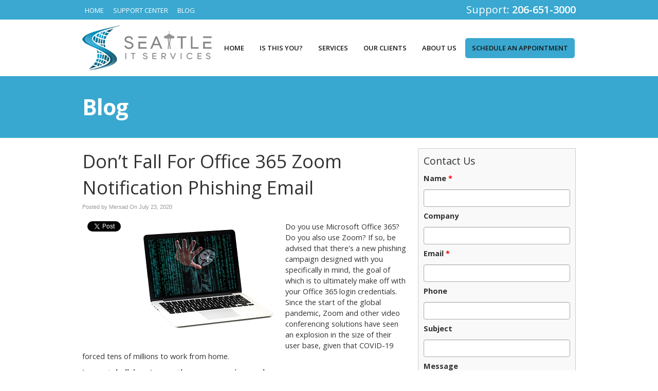

--- FILE ---
content_type: text/html; charset=UTF-8
request_url: https://www.seattleitservices.com/2020/07/23/dont-fall-for-office-365-zoom-notification-phishing-email/
body_size: 44656
content:
<!DOCTYPE html>
<html xmlns="http://www.w3.org/1999/xhtml" lang="en-US" prefix="og: http://ogp.me/ns#">
<head>

<meta http-equiv="Content-Type" content="text/html; charset=UTF-8" /><script type="text/javascript">(window.NREUM||(NREUM={})).init={privacy:{cookies_enabled:true},ajax:{deny_list:["bam.nr-data.net"]},feature_flags:["soft_nav"],distributed_tracing:{enabled:true}};(window.NREUM||(NREUM={})).loader_config={agentID:"594434153",accountID:"1900962",trustKey:"1900962",xpid:"VQ8HUV9VChAFUlhQBwgPUFA=",licenseKey:"d57af6a05e",applicationID:"569209864",browserID:"594434153"};;/*! For license information please see nr-loader-spa-1.306.0.min.js.LICENSE.txt */
(()=>{var e,t,r={384:(e,t,r)=>{"use strict";r.d(t,{NT:()=>s,US:()=>u,Zm:()=>a,bQ:()=>d,dV:()=>c,pV:()=>l});var n=r(6154),i=r(1863),o=r(1910);const s={beacon:"bam.nr-data.net",errorBeacon:"bam.nr-data.net"};function a(){return n.gm.NREUM||(n.gm.NREUM={}),void 0===n.gm.newrelic&&(n.gm.newrelic=n.gm.NREUM),n.gm.NREUM}function c(){let e=a();return e.o||(e.o={ST:n.gm.setTimeout,SI:n.gm.setImmediate||n.gm.setInterval,CT:n.gm.clearTimeout,XHR:n.gm.XMLHttpRequest,REQ:n.gm.Request,EV:n.gm.Event,PR:n.gm.Promise,MO:n.gm.MutationObserver,FETCH:n.gm.fetch,WS:n.gm.WebSocket},(0,o.i)(...Object.values(e.o))),e}function d(e,t){let r=a();r.initializedAgents??={},t.initializedAt={ms:(0,i.t)(),date:new Date},r.initializedAgents[e]=t}function u(e,t){a()[e]=t}function l(){return function(){let e=a();const t=e.info||{};e.info={beacon:s.beacon,errorBeacon:s.errorBeacon,...t}}(),function(){let e=a();const t=e.init||{};e.init={...t}}(),c(),function(){let e=a();const t=e.loader_config||{};e.loader_config={...t}}(),a()}},782:(e,t,r)=>{"use strict";r.d(t,{T:()=>n});const n=r(860).K7.pageViewTiming},860:(e,t,r)=>{"use strict";r.d(t,{$J:()=>u,K7:()=>c,P3:()=>d,XX:()=>i,Yy:()=>a,df:()=>o,qY:()=>n,v4:()=>s});const n="events",i="jserrors",o="browser/blobs",s="rum",a="browser/logs",c={ajax:"ajax",genericEvents:"generic_events",jserrors:i,logging:"logging",metrics:"metrics",pageAction:"page_action",pageViewEvent:"page_view_event",pageViewTiming:"page_view_timing",sessionReplay:"session_replay",sessionTrace:"session_trace",softNav:"soft_navigations",spa:"spa"},d={[c.pageViewEvent]:1,[c.pageViewTiming]:2,[c.metrics]:3,[c.jserrors]:4,[c.spa]:5,[c.ajax]:6,[c.sessionTrace]:7,[c.softNav]:8,[c.sessionReplay]:9,[c.logging]:10,[c.genericEvents]:11},u={[c.pageViewEvent]:s,[c.pageViewTiming]:n,[c.ajax]:n,[c.spa]:n,[c.softNav]:n,[c.metrics]:i,[c.jserrors]:i,[c.sessionTrace]:o,[c.sessionReplay]:o,[c.logging]:a,[c.genericEvents]:"ins"}},944:(e,t,r)=>{"use strict";r.d(t,{R:()=>i});var n=r(3241);function i(e,t){"function"==typeof console.debug&&(console.debug("New Relic Warning: https://github.com/newrelic/newrelic-browser-agent/blob/main/docs/warning-codes.md#".concat(e),t),(0,n.W)({agentIdentifier:null,drained:null,type:"data",name:"warn",feature:"warn",data:{code:e,secondary:t}}))}},993:(e,t,r)=>{"use strict";r.d(t,{A$:()=>o,ET:()=>s,TZ:()=>a,p_:()=>i});var n=r(860);const i={ERROR:"ERROR",WARN:"WARN",INFO:"INFO",DEBUG:"DEBUG",TRACE:"TRACE"},o={OFF:0,ERROR:1,WARN:2,INFO:3,DEBUG:4,TRACE:5},s="log",a=n.K7.logging},1687:(e,t,r)=>{"use strict";r.d(t,{Ak:()=>d,Ze:()=>f,x3:()=>u});var n=r(3241),i=r(7836),o=r(3606),s=r(860),a=r(2646);const c={};function d(e,t){const r={staged:!1,priority:s.P3[t]||0};l(e),c[e].get(t)||c[e].set(t,r)}function u(e,t){e&&c[e]&&(c[e].get(t)&&c[e].delete(t),p(e,t,!1),c[e].size&&h(e))}function l(e){if(!e)throw new Error("agentIdentifier required");c[e]||(c[e]=new Map)}function f(e="",t="feature",r=!1){if(l(e),!e||!c[e].get(t)||r)return p(e,t);c[e].get(t).staged=!0,h(e)}function h(e){const t=Array.from(c[e]);t.every(([e,t])=>t.staged)&&(t.sort((e,t)=>e[1].priority-t[1].priority),t.forEach(([t])=>{c[e].delete(t),p(e,t)}))}function p(e,t,r=!0){const s=e?i.ee.get(e):i.ee,c=o.i.handlers;if(!s.aborted&&s.backlog&&c){if((0,n.W)({agentIdentifier:e,type:"lifecycle",name:"drain",feature:t}),r){const e=s.backlog[t],r=c[t];if(r){for(let t=0;e&&t<e.length;++t)g(e[t],r);Object.entries(r).forEach(([e,t])=>{Object.values(t||{}).forEach(t=>{t[0]?.on&&t[0]?.context()instanceof a.y&&t[0].on(e,t[1])})})}}s.isolatedBacklog||delete c[t],s.backlog[t]=null,s.emit("drain-"+t,[])}}function g(e,t){var r=e[1];Object.values(t[r]||{}).forEach(t=>{var r=e[0];if(t[0]===r){var n=t[1],i=e[3],o=e[2];n.apply(i,o)}})}},1741:(e,t,r)=>{"use strict";r.d(t,{W:()=>o});var n=r(944),i=r(4261);class o{#e(e,...t){if(this[e]!==o.prototype[e])return this[e](...t);(0,n.R)(35,e)}addPageAction(e,t){return this.#e(i.hG,e,t)}register(e){return this.#e(i.eY,e)}recordCustomEvent(e,t){return this.#e(i.fF,e,t)}setPageViewName(e,t){return this.#e(i.Fw,e,t)}setCustomAttribute(e,t,r){return this.#e(i.cD,e,t,r)}noticeError(e,t){return this.#e(i.o5,e,t)}setUserId(e){return this.#e(i.Dl,e)}setApplicationVersion(e){return this.#e(i.nb,e)}setErrorHandler(e){return this.#e(i.bt,e)}addRelease(e,t){return this.#e(i.k6,e,t)}log(e,t){return this.#e(i.$9,e,t)}start(){return this.#e(i.d3)}finished(e){return this.#e(i.BL,e)}recordReplay(){return this.#e(i.CH)}pauseReplay(){return this.#e(i.Tb)}addToTrace(e){return this.#e(i.U2,e)}setCurrentRouteName(e){return this.#e(i.PA,e)}interaction(e){return this.#e(i.dT,e)}wrapLogger(e,t,r){return this.#e(i.Wb,e,t,r)}measure(e,t){return this.#e(i.V1,e,t)}consent(e){return this.#e(i.Pv,e)}}},1863:(e,t,r)=>{"use strict";function n(){return Math.floor(performance.now())}r.d(t,{t:()=>n})},1910:(e,t,r)=>{"use strict";r.d(t,{i:()=>o});var n=r(944);const i=new Map;function o(...e){return e.every(e=>{if(i.has(e))return i.get(e);const t="function"==typeof e?e.toString():"",r=t.includes("[native code]"),o=t.includes("nrWrapper");return r||o||(0,n.R)(64,e?.name||t),i.set(e,r),r})}},2555:(e,t,r)=>{"use strict";r.d(t,{D:()=>a,f:()=>s});var n=r(384),i=r(8122);const o={beacon:n.NT.beacon,errorBeacon:n.NT.errorBeacon,licenseKey:void 0,applicationID:void 0,sa:void 0,queueTime:void 0,applicationTime:void 0,ttGuid:void 0,user:void 0,account:void 0,product:void 0,extra:void 0,jsAttributes:{},userAttributes:void 0,atts:void 0,transactionName:void 0,tNamePlain:void 0};function s(e){try{return!!e.licenseKey&&!!e.errorBeacon&&!!e.applicationID}catch(e){return!1}}const a=e=>(0,i.a)(e,o)},2614:(e,t,r)=>{"use strict";r.d(t,{BB:()=>s,H3:()=>n,g:()=>d,iL:()=>c,tS:()=>a,uh:()=>i,wk:()=>o});const n="NRBA",i="SESSION",o=144e5,s=18e5,a={STARTED:"session-started",PAUSE:"session-pause",RESET:"session-reset",RESUME:"session-resume",UPDATE:"session-update"},c={SAME_TAB:"same-tab",CROSS_TAB:"cross-tab"},d={OFF:0,FULL:1,ERROR:2}},2646:(e,t,r)=>{"use strict";r.d(t,{y:()=>n});class n{constructor(e){this.contextId=e}}},2843:(e,t,r)=>{"use strict";r.d(t,{G:()=>o,u:()=>i});var n=r(3878);function i(e,t=!1,r,i){(0,n.DD)("visibilitychange",function(){if(t)return void("hidden"===document.visibilityState&&e());e(document.visibilityState)},r,i)}function o(e,t,r){(0,n.sp)("pagehide",e,t,r)}},3241:(e,t,r)=>{"use strict";r.d(t,{W:()=>o});var n=r(6154);const i="newrelic";function o(e={}){try{n.gm.dispatchEvent(new CustomEvent(i,{detail:e}))}catch(e){}}},3304:(e,t,r)=>{"use strict";r.d(t,{A:()=>o});var n=r(7836);const i=()=>{const e=new WeakSet;return(t,r)=>{if("object"==typeof r&&null!==r){if(e.has(r))return;e.add(r)}return r}};function o(e){try{return JSON.stringify(e,i())??""}catch(e){try{n.ee.emit("internal-error",[e])}catch(e){}return""}}},3333:(e,t,r)=>{"use strict";r.d(t,{$v:()=>u,TZ:()=>n,Xh:()=>c,Zp:()=>i,kd:()=>d,mq:()=>a,nf:()=>s,qN:()=>o});const n=r(860).K7.genericEvents,i=["auxclick","click","copy","keydown","paste","scrollend"],o=["focus","blur"],s=4,a=1e3,c=2e3,d=["PageAction","UserAction","BrowserPerformance"],u={RESOURCES:"experimental.resources",REGISTER:"register"}},3434:(e,t,r)=>{"use strict";r.d(t,{Jt:()=>o,YM:()=>d});var n=r(7836),i=r(5607);const o="nr@original:".concat(i.W),s=50;var a=Object.prototype.hasOwnProperty,c=!1;function d(e,t){return e||(e=n.ee),r.inPlace=function(e,t,n,i,o){n||(n="");const s="-"===n.charAt(0);for(let a=0;a<t.length;a++){const c=t[a],d=e[c];l(d)||(e[c]=r(d,s?c+n:n,i,c,o))}},r.flag=o,r;function r(t,r,n,c,d){return l(t)?t:(r||(r=""),nrWrapper[o]=t,function(e,t,r){if(Object.defineProperty&&Object.keys)try{return Object.keys(e).forEach(function(r){Object.defineProperty(t,r,{get:function(){return e[r]},set:function(t){return e[r]=t,t}})}),t}catch(e){u([e],r)}for(var n in e)a.call(e,n)&&(t[n]=e[n])}(t,nrWrapper,e),nrWrapper);function nrWrapper(){var o,a,l,f;let h;try{a=this,o=[...arguments],l="function"==typeof n?n(o,a):n||{}}catch(t){u([t,"",[o,a,c],l],e)}i(r+"start",[o,a,c],l,d);const p=performance.now();let g;try{return f=t.apply(a,o),g=performance.now(),f}catch(e){throw g=performance.now(),i(r+"err",[o,a,e],l,d),h=e,h}finally{const e=g-p,t={start:p,end:g,duration:e,isLongTask:e>=s,methodName:c,thrownError:h};t.isLongTask&&i("long-task",[t,a],l,d),i(r+"end",[o,a,f],l,d)}}}function i(r,n,i,o){if(!c||t){var s=c;c=!0;try{e.emit(r,n,i,t,o)}catch(t){u([t,r,n,i],e)}c=s}}}function u(e,t){t||(t=n.ee);try{t.emit("internal-error",e)}catch(e){}}function l(e){return!(e&&"function"==typeof e&&e.apply&&!e[o])}},3606:(e,t,r)=>{"use strict";r.d(t,{i:()=>o});var n=r(9908);o.on=s;var i=o.handlers={};function o(e,t,r,o){s(o||n.d,i,e,t,r)}function s(e,t,r,i,o){o||(o="feature"),e||(e=n.d);var s=t[o]=t[o]||{};(s[r]=s[r]||[]).push([e,i])}},3738:(e,t,r)=>{"use strict";r.d(t,{He:()=>i,Kp:()=>a,Lc:()=>d,Rz:()=>u,TZ:()=>n,bD:()=>o,d3:()=>s,jx:()=>l,sl:()=>f,uP:()=>c});const n=r(860).K7.sessionTrace,i="bstResource",o="resource",s="-start",a="-end",c="fn"+s,d="fn"+a,u="pushState",l=1e3,f=3e4},3785:(e,t,r)=>{"use strict";r.d(t,{R:()=>c,b:()=>d});var n=r(9908),i=r(1863),o=r(860),s=r(3969),a=r(993);function c(e,t,r={},c=a.p_.INFO,d=!0,u,l=(0,i.t)()){(0,n.p)(s.xV,["API/logging/".concat(c.toLowerCase(),"/called")],void 0,o.K7.metrics,e),(0,n.p)(a.ET,[l,t,r,c,d,u],void 0,o.K7.logging,e)}function d(e){return"string"==typeof e&&Object.values(a.p_).some(t=>t===e.toUpperCase().trim())}},3878:(e,t,r)=>{"use strict";function n(e,t){return{capture:e,passive:!1,signal:t}}function i(e,t,r=!1,i){window.addEventListener(e,t,n(r,i))}function o(e,t,r=!1,i){document.addEventListener(e,t,n(r,i))}r.d(t,{DD:()=>o,jT:()=>n,sp:()=>i})},3962:(e,t,r)=>{"use strict";r.d(t,{AM:()=>s,O2:()=>l,OV:()=>o,Qu:()=>f,TZ:()=>c,ih:()=>h,pP:()=>a,t1:()=>u,tC:()=>i,wD:()=>d});var n=r(860);const i=["click","keydown","submit"],o="popstate",s="api",a="initialPageLoad",c=n.K7.softNav,d=5e3,u=500,l={INITIAL_PAGE_LOAD:"",ROUTE_CHANGE:1,UNSPECIFIED:2},f={INTERACTION:1,AJAX:2,CUSTOM_END:3,CUSTOM_TRACER:4},h={IP:"in progress",PF:"pending finish",FIN:"finished",CAN:"cancelled"}},3969:(e,t,r)=>{"use strict";r.d(t,{TZ:()=>n,XG:()=>a,rs:()=>i,xV:()=>s,z_:()=>o});const n=r(860).K7.metrics,i="sm",o="cm",s="storeSupportabilityMetrics",a="storeEventMetrics"},4234:(e,t,r)=>{"use strict";r.d(t,{W:()=>o});var n=r(7836),i=r(1687);class o{constructor(e,t){this.agentIdentifier=e,this.ee=n.ee.get(e),this.featureName=t,this.blocked=!1}deregisterDrain(){(0,i.x3)(this.agentIdentifier,this.featureName)}}},4261:(e,t,r)=>{"use strict";r.d(t,{$9:()=>u,BL:()=>c,CH:()=>p,Dl:()=>x,Fw:()=>w,PA:()=>v,Pl:()=>n,Pv:()=>A,Tb:()=>f,U2:()=>s,V1:()=>E,Wb:()=>T,bt:()=>y,cD:()=>b,d3:()=>R,dT:()=>d,eY:()=>g,fF:()=>h,hG:()=>o,hw:()=>i,k6:()=>a,nb:()=>m,o5:()=>l});const n="api-",i=n+"ixn-",o="addPageAction",s="addToTrace",a="addRelease",c="finished",d="interaction",u="log",l="noticeError",f="pauseReplay",h="recordCustomEvent",p="recordReplay",g="register",m="setApplicationVersion",v="setCurrentRouteName",b="setCustomAttribute",y="setErrorHandler",w="setPageViewName",x="setUserId",R="start",T="wrapLogger",E="measure",A="consent"},4387:(e,t,r)=>{"use strict";function n(e={}){return!(!e.id||!e.name)}function i(e){return"string"==typeof e&&e.trim().length<501||"number"==typeof e}function o(e,t){if(2!==t?.harvestEndpointVersion)return{};const r=t.agentRef.runtime.appMetadata.agents[0].entityGuid;return n(e)?{"source.id":e.id,"source.name":e.name,"source.type":e.type,"parent.id":e.parent?.id||r}:{"entity.guid":r,appId:t.agentRef.info.applicationID}}r.d(t,{Ux:()=>o,c7:()=>n,yo:()=>i})},5205:(e,t,r)=>{"use strict";r.d(t,{j:()=>_});var n=r(384),i=r(1741);var o=r(2555),s=r(3333);const a=e=>{if(!e||"string"!=typeof e)return!1;try{document.createDocumentFragment().querySelector(e)}catch{return!1}return!0};var c=r(2614),d=r(944),u=r(8122);const l="[data-nr-mask]",f=e=>(0,u.a)(e,(()=>{const e={feature_flags:[],experimental:{allow_registered_children:!1,resources:!1},mask_selector:"*",block_selector:"[data-nr-block]",mask_input_options:{color:!1,date:!1,"datetime-local":!1,email:!1,month:!1,number:!1,range:!1,search:!1,tel:!1,text:!1,time:!1,url:!1,week:!1,textarea:!1,select:!1,password:!0}};return{ajax:{deny_list:void 0,block_internal:!0,enabled:!0,autoStart:!0},api:{get allow_registered_children(){return e.feature_flags.includes(s.$v.REGISTER)||e.experimental.allow_registered_children},set allow_registered_children(t){e.experimental.allow_registered_children=t},duplicate_registered_data:!1},browser_consent_mode:{enabled:!1},distributed_tracing:{enabled:void 0,exclude_newrelic_header:void 0,cors_use_newrelic_header:void 0,cors_use_tracecontext_headers:void 0,allowed_origins:void 0},get feature_flags(){return e.feature_flags},set feature_flags(t){e.feature_flags=t},generic_events:{enabled:!0,autoStart:!0},harvest:{interval:30},jserrors:{enabled:!0,autoStart:!0},logging:{enabled:!0,autoStart:!0},metrics:{enabled:!0,autoStart:!0},obfuscate:void 0,page_action:{enabled:!0},page_view_event:{enabled:!0,autoStart:!0},page_view_timing:{enabled:!0,autoStart:!0},performance:{capture_marks:!1,capture_measures:!1,capture_detail:!0,resources:{get enabled(){return e.feature_flags.includes(s.$v.RESOURCES)||e.experimental.resources},set enabled(t){e.experimental.resources=t},asset_types:[],first_party_domains:[],ignore_newrelic:!0}},privacy:{cookies_enabled:!0},proxy:{assets:void 0,beacon:void 0},session:{expiresMs:c.wk,inactiveMs:c.BB},session_replay:{autoStart:!0,enabled:!1,preload:!1,sampling_rate:10,error_sampling_rate:100,collect_fonts:!1,inline_images:!1,fix_stylesheets:!0,mask_all_inputs:!0,get mask_text_selector(){return e.mask_selector},set mask_text_selector(t){a(t)?e.mask_selector="".concat(t,",").concat(l):""===t||null===t?e.mask_selector=l:(0,d.R)(5,t)},get block_class(){return"nr-block"},get ignore_class(){return"nr-ignore"},get mask_text_class(){return"nr-mask"},get block_selector(){return e.block_selector},set block_selector(t){a(t)?e.block_selector+=",".concat(t):""!==t&&(0,d.R)(6,t)},get mask_input_options(){return e.mask_input_options},set mask_input_options(t){t&&"object"==typeof t?e.mask_input_options={...t,password:!0}:(0,d.R)(7,t)}},session_trace:{enabled:!0,autoStart:!0},soft_navigations:{enabled:!0,autoStart:!0},spa:{enabled:!0,autoStart:!0},ssl:void 0,user_actions:{enabled:!0,elementAttributes:["id","className","tagName","type"]}}})());var h=r(6154),p=r(9324);let g=0;const m={buildEnv:p.F3,distMethod:p.Xs,version:p.xv,originTime:h.WN},v={consented:!1},b={appMetadata:{},get consented(){return this.session?.state?.consent||v.consented},set consented(e){v.consented=e},customTransaction:void 0,denyList:void 0,disabled:!1,harvester:void 0,isolatedBacklog:!1,isRecording:!1,loaderType:void 0,maxBytes:3e4,obfuscator:void 0,onerror:void 0,ptid:void 0,releaseIds:{},session:void 0,timeKeeper:void 0,registeredEntities:[],jsAttributesMetadata:{bytes:0},get harvestCount(){return++g}},y=e=>{const t=(0,u.a)(e,b),r=Object.keys(m).reduce((e,t)=>(e[t]={value:m[t],writable:!1,configurable:!0,enumerable:!0},e),{});return Object.defineProperties(t,r)};var w=r(5701);const x=e=>{const t=e.startsWith("http");e+="/",r.p=t?e:"https://"+e};var R=r(7836),T=r(3241);const E={accountID:void 0,trustKey:void 0,agentID:void 0,licenseKey:void 0,applicationID:void 0,xpid:void 0},A=e=>(0,u.a)(e,E),S=new Set;function _(e,t={},r,s){let{init:a,info:c,loader_config:d,runtime:u={},exposed:l=!0}=t;if(!c){const e=(0,n.pV)();a=e.init,c=e.info,d=e.loader_config}e.init=f(a||{}),e.loader_config=A(d||{}),c.jsAttributes??={},h.bv&&(c.jsAttributes.isWorker=!0),e.info=(0,o.D)(c);const p=e.init,g=[c.beacon,c.errorBeacon];S.has(e.agentIdentifier)||(p.proxy.assets&&(x(p.proxy.assets),g.push(p.proxy.assets)),p.proxy.beacon&&g.push(p.proxy.beacon),e.beacons=[...g],function(e){const t=(0,n.pV)();Object.getOwnPropertyNames(i.W.prototype).forEach(r=>{const n=i.W.prototype[r];if("function"!=typeof n||"constructor"===n)return;let o=t[r];e[r]&&!1!==e.exposed&&"micro-agent"!==e.runtime?.loaderType&&(t[r]=(...t)=>{const n=e[r](...t);return o?o(...t):n})})}(e),(0,n.US)("activatedFeatures",w.B),e.runSoftNavOverSpa&&=!0===p.soft_navigations.enabled&&p.feature_flags.includes("soft_nav")),u.denyList=[...p.ajax.deny_list||[],...p.ajax.block_internal?g:[]],u.ptid=e.agentIdentifier,u.loaderType=r,e.runtime=y(u),S.has(e.agentIdentifier)||(e.ee=R.ee.get(e.agentIdentifier),e.exposed=l,(0,T.W)({agentIdentifier:e.agentIdentifier,drained:!!w.B?.[e.agentIdentifier],type:"lifecycle",name:"initialize",feature:void 0,data:e.config})),S.add(e.agentIdentifier)}},5270:(e,t,r)=>{"use strict";r.d(t,{Aw:()=>s,SR:()=>o,rF:()=>a});var n=r(384),i=r(7767);function o(e){return!!(0,n.dV)().o.MO&&(0,i.V)(e)&&!0===e?.session_trace.enabled}function s(e){return!0===e?.session_replay.preload&&o(e)}function a(e,t){try{if("string"==typeof t?.type){if("password"===t.type.toLowerCase())return"*".repeat(e?.length||0);if(void 0!==t?.dataset?.nrUnmask||t?.classList?.contains("nr-unmask"))return e}}catch(e){}return"string"==typeof e?e.replace(/[\S]/g,"*"):"*".repeat(e?.length||0)}},5289:(e,t,r)=>{"use strict";r.d(t,{GG:()=>s,Qr:()=>c,sB:()=>a});var n=r(3878),i=r(6389);function o(){return"undefined"==typeof document||"complete"===document.readyState}function s(e,t){if(o())return e();const r=(0,i.J)(e),s=setInterval(()=>{o()&&(clearInterval(s),r())},500);(0,n.sp)("load",r,t)}function a(e){if(o())return e();(0,n.DD)("DOMContentLoaded",e)}function c(e){if(o())return e();(0,n.sp)("popstate",e)}},5607:(e,t,r)=>{"use strict";r.d(t,{W:()=>n});const n=(0,r(9566).bz)()},5701:(e,t,r)=>{"use strict";r.d(t,{B:()=>o,t:()=>s});var n=r(3241);const i=new Set,o={};function s(e,t){const r=t.agentIdentifier;o[r]??={},e&&"object"==typeof e&&(i.has(r)||(t.ee.emit("rumresp",[e]),o[r]=e,i.add(r),(0,n.W)({agentIdentifier:r,loaded:!0,drained:!0,type:"lifecycle",name:"load",feature:void 0,data:e})))}},6154:(e,t,r)=>{"use strict";r.d(t,{A4:()=>a,OF:()=>u,RI:()=>i,WN:()=>h,bv:()=>o,eN:()=>p,gm:()=>s,lR:()=>f,m:()=>d,mw:()=>c,sb:()=>l});var n=r(1863);const i="undefined"!=typeof window&&!!window.document,o="undefined"!=typeof WorkerGlobalScope&&("undefined"!=typeof self&&self instanceof WorkerGlobalScope&&self.navigator instanceof WorkerNavigator||"undefined"!=typeof globalThis&&globalThis instanceof WorkerGlobalScope&&globalThis.navigator instanceof WorkerNavigator),s=i?window:"undefined"!=typeof WorkerGlobalScope&&("undefined"!=typeof self&&self instanceof WorkerGlobalScope&&self||"undefined"!=typeof globalThis&&globalThis instanceof WorkerGlobalScope&&globalThis),a="complete"===s?.document?.readyState,c=Boolean("hidden"===s?.document?.visibilityState),d=""+s?.location,u=/iPad|iPhone|iPod/.test(s.navigator?.userAgent),l=u&&"undefined"==typeof SharedWorker,f=(()=>{const e=s.navigator?.userAgent?.match(/Firefox[/\s](\d+\.\d+)/);return Array.isArray(e)&&e.length>=2?+e[1]:0})(),h=Date.now()-(0,n.t)(),p=()=>"undefined"!=typeof PerformanceNavigationTiming&&s?.performance?.getEntriesByType("navigation")?.[0]?.responseStart},6344:(e,t,r)=>{"use strict";r.d(t,{BB:()=>u,Qb:()=>l,TZ:()=>i,Ug:()=>s,Vh:()=>o,_s:()=>a,bc:()=>d,yP:()=>c});var n=r(2614);const i=r(860).K7.sessionReplay,o="errorDuringReplay",s=.12,a={DomContentLoaded:0,Load:1,FullSnapshot:2,IncrementalSnapshot:3,Meta:4,Custom:5},c={[n.g.ERROR]:15e3,[n.g.FULL]:3e5,[n.g.OFF]:0},d={RESET:{message:"Session was reset",sm:"Reset"},IMPORT:{message:"Recorder failed to import",sm:"Import"},TOO_MANY:{message:"429: Too Many Requests",sm:"Too-Many"},TOO_BIG:{message:"Payload was too large",sm:"Too-Big"},CROSS_TAB:{message:"Session Entity was set to OFF on another tab",sm:"Cross-Tab"},ENTITLEMENTS:{message:"Session Replay is not allowed and will not be started",sm:"Entitlement"}},u=5e3,l={API:"api",RESUME:"resume",SWITCH_TO_FULL:"switchToFull",INITIALIZE:"initialize",PRELOAD:"preload"}},6389:(e,t,r)=>{"use strict";function n(e,t=500,r={}){const n=r?.leading||!1;let i;return(...r)=>{n&&void 0===i&&(e.apply(this,r),i=setTimeout(()=>{i=clearTimeout(i)},t)),n||(clearTimeout(i),i=setTimeout(()=>{e.apply(this,r)},t))}}function i(e){let t=!1;return(...r)=>{t||(t=!0,e.apply(this,r))}}r.d(t,{J:()=>i,s:()=>n})},6630:(e,t,r)=>{"use strict";r.d(t,{T:()=>n});const n=r(860).K7.pageViewEvent},6774:(e,t,r)=>{"use strict";r.d(t,{T:()=>n});const n=r(860).K7.jserrors},7295:(e,t,r)=>{"use strict";r.d(t,{Xv:()=>s,gX:()=>i,iW:()=>o});var n=[];function i(e){if(!e||o(e))return!1;if(0===n.length)return!0;for(var t=0;t<n.length;t++){var r=n[t];if("*"===r.hostname)return!1;if(a(r.hostname,e.hostname)&&c(r.pathname,e.pathname))return!1}return!0}function o(e){return void 0===e.hostname}function s(e){if(n=[],e&&e.length)for(var t=0;t<e.length;t++){let r=e[t];if(!r)continue;0===r.indexOf("http://")?r=r.substring(7):0===r.indexOf("https://")&&(r=r.substring(8));const i=r.indexOf("/");let o,s;i>0?(o=r.substring(0,i),s=r.substring(i)):(o=r,s="");let[a]=o.split(":");n.push({hostname:a,pathname:s})}}function a(e,t){return!(e.length>t.length)&&t.indexOf(e)===t.length-e.length}function c(e,t){return 0===e.indexOf("/")&&(e=e.substring(1)),0===t.indexOf("/")&&(t=t.substring(1)),""===e||e===t}},7378:(e,t,r)=>{"use strict";r.d(t,{$p:()=>R,BR:()=>b,Kp:()=>x,L3:()=>y,Lc:()=>c,NC:()=>o,SG:()=>u,TZ:()=>i,U6:()=>p,UT:()=>m,d3:()=>w,dT:()=>f,e5:()=>E,gx:()=>v,l9:()=>l,oW:()=>h,op:()=>g,rw:()=>d,tH:()=>A,uP:()=>a,wW:()=>T,xq:()=>s});var n=r(384);const i=r(860).K7.spa,o=["click","submit","keypress","keydown","keyup","change"],s=999,a="fn-start",c="fn-end",d="cb-start",u="api-ixn-",l="remaining",f="interaction",h="spaNode",p="jsonpNode",g="fetch-start",m="fetch-done",v="fetch-body-",b="jsonp-end",y=(0,n.dV)().o.ST,w="-start",x="-end",R="-body",T="cb"+x,E="jsTime",A="fetch"},7485:(e,t,r)=>{"use strict";r.d(t,{D:()=>i});var n=r(6154);function i(e){if(0===(e||"").indexOf("data:"))return{protocol:"data"};try{const t=new URL(e,location.href),r={port:t.port,hostname:t.hostname,pathname:t.pathname,search:t.search,protocol:t.protocol.slice(0,t.protocol.indexOf(":")),sameOrigin:t.protocol===n.gm?.location?.protocol&&t.host===n.gm?.location?.host};return r.port&&""!==r.port||("http:"===t.protocol&&(r.port="80"),"https:"===t.protocol&&(r.port="443")),r.pathname&&""!==r.pathname?r.pathname.startsWith("/")||(r.pathname="/".concat(r.pathname)):r.pathname="/",r}catch(e){return{}}}},7699:(e,t,r)=>{"use strict";r.d(t,{It:()=>o,KC:()=>a,No:()=>i,qh:()=>s});var n=r(860);const i=16e3,o=1e6,s="SESSION_ERROR",a={[n.K7.logging]:!0,[n.K7.genericEvents]:!1,[n.K7.jserrors]:!1,[n.K7.ajax]:!1}},7767:(e,t,r)=>{"use strict";r.d(t,{V:()=>i});var n=r(6154);const i=e=>n.RI&&!0===e?.privacy.cookies_enabled},7836:(e,t,r)=>{"use strict";r.d(t,{P:()=>a,ee:()=>c});var n=r(384),i=r(8990),o=r(2646),s=r(5607);const a="nr@context:".concat(s.W),c=function e(t,r){var n={},s={},u={},l=!1;try{l=16===r.length&&d.initializedAgents?.[r]?.runtime.isolatedBacklog}catch(e){}var f={on:p,addEventListener:p,removeEventListener:function(e,t){var r=n[e];if(!r)return;for(var i=0;i<r.length;i++)r[i]===t&&r.splice(i,1)},emit:function(e,r,n,i,o){!1!==o&&(o=!0);if(c.aborted&&!i)return;t&&o&&t.emit(e,r,n);var a=h(n);g(e).forEach(e=>{e.apply(a,r)});var d=v()[s[e]];d&&d.push([f,e,r,a]);return a},get:m,listeners:g,context:h,buffer:function(e,t){const r=v();if(t=t||"feature",f.aborted)return;Object.entries(e||{}).forEach(([e,n])=>{s[n]=t,t in r||(r[t]=[])})},abort:function(){f._aborted=!0,Object.keys(f.backlog).forEach(e=>{delete f.backlog[e]})},isBuffering:function(e){return!!v()[s[e]]},debugId:r,backlog:l?{}:t&&"object"==typeof t.backlog?t.backlog:{},isolatedBacklog:l};return Object.defineProperty(f,"aborted",{get:()=>{let e=f._aborted||!1;return e||(t&&(e=t.aborted),e)}}),f;function h(e){return e&&e instanceof o.y?e:e?(0,i.I)(e,a,()=>new o.y(a)):new o.y(a)}function p(e,t){n[e]=g(e).concat(t)}function g(e){return n[e]||[]}function m(t){return u[t]=u[t]||e(f,t)}function v(){return f.backlog}}(void 0,"globalEE"),d=(0,n.Zm)();d.ee||(d.ee=c)},8122:(e,t,r)=>{"use strict";r.d(t,{a:()=>i});var n=r(944);function i(e,t){try{if(!e||"object"!=typeof e)return(0,n.R)(3);if(!t||"object"!=typeof t)return(0,n.R)(4);const r=Object.create(Object.getPrototypeOf(t),Object.getOwnPropertyDescriptors(t)),o=0===Object.keys(r).length?e:r;for(let s in o)if(void 0!==e[s])try{if(null===e[s]){r[s]=null;continue}Array.isArray(e[s])&&Array.isArray(t[s])?r[s]=Array.from(new Set([...e[s],...t[s]])):"object"==typeof e[s]&&"object"==typeof t[s]?r[s]=i(e[s],t[s]):r[s]=e[s]}catch(e){r[s]||(0,n.R)(1,e)}return r}catch(e){(0,n.R)(2,e)}}},8139:(e,t,r)=>{"use strict";r.d(t,{u:()=>f});var n=r(7836),i=r(3434),o=r(8990),s=r(6154);const a={},c=s.gm.XMLHttpRequest,d="addEventListener",u="removeEventListener",l="nr@wrapped:".concat(n.P);function f(e){var t=function(e){return(e||n.ee).get("events")}(e);if(a[t.debugId]++)return t;a[t.debugId]=1;var r=(0,i.YM)(t,!0);function f(e){r.inPlace(e,[d,u],"-",p)}function p(e,t){return e[1]}return"getPrototypeOf"in Object&&(s.RI&&h(document,f),c&&h(c.prototype,f),h(s.gm,f)),t.on(d+"-start",function(e,t){var n=e[1];if(null!==n&&("function"==typeof n||"object"==typeof n)&&"newrelic"!==e[0]){var i=(0,o.I)(n,l,function(){var e={object:function(){if("function"!=typeof n.handleEvent)return;return n.handleEvent.apply(n,arguments)},function:n}[typeof n];return e?r(e,"fn-",null,e.name||"anonymous"):n});this.wrapped=e[1]=i}}),t.on(u+"-start",function(e){e[1]=this.wrapped||e[1]}),t}function h(e,t,...r){let n=e;for(;"object"==typeof n&&!Object.prototype.hasOwnProperty.call(n,d);)n=Object.getPrototypeOf(n);n&&t(n,...r)}},8374:(e,t,r)=>{r.nc=(()=>{try{return document?.currentScript?.nonce}catch(e){}return""})()},8990:(e,t,r)=>{"use strict";r.d(t,{I:()=>i});var n=Object.prototype.hasOwnProperty;function i(e,t,r){if(n.call(e,t))return e[t];var i=r();if(Object.defineProperty&&Object.keys)try{return Object.defineProperty(e,t,{value:i,writable:!0,enumerable:!1}),i}catch(e){}return e[t]=i,i}},9300:(e,t,r)=>{"use strict";r.d(t,{T:()=>n});const n=r(860).K7.ajax},9324:(e,t,r)=>{"use strict";r.d(t,{AJ:()=>s,F3:()=>i,Xs:()=>o,Yq:()=>a,xv:()=>n});const n="1.306.0",i="PROD",o="CDN",s="@newrelic/rrweb",a="1.0.1"},9566:(e,t,r)=>{"use strict";r.d(t,{LA:()=>a,ZF:()=>c,bz:()=>s,el:()=>d});var n=r(6154);const i="xxxxxxxx-xxxx-4xxx-yxxx-xxxxxxxxxxxx";function o(e,t){return e?15&e[t]:16*Math.random()|0}function s(){const e=n.gm?.crypto||n.gm?.msCrypto;let t,r=0;return e&&e.getRandomValues&&(t=e.getRandomValues(new Uint8Array(30))),i.split("").map(e=>"x"===e?o(t,r++).toString(16):"y"===e?(3&o()|8).toString(16):e).join("")}function a(e){const t=n.gm?.crypto||n.gm?.msCrypto;let r,i=0;t&&t.getRandomValues&&(r=t.getRandomValues(new Uint8Array(e)));const s=[];for(var a=0;a<e;a++)s.push(o(r,i++).toString(16));return s.join("")}function c(){return a(16)}function d(){return a(32)}},9908:(e,t,r)=>{"use strict";r.d(t,{d:()=>n,p:()=>i});var n=r(7836).ee.get("handle");function i(e,t,r,i,o){o?(o.buffer([e],i),o.emit(e,t,r)):(n.buffer([e],i),n.emit(e,t,r))}}},n={};function i(e){var t=n[e];if(void 0!==t)return t.exports;var o=n[e]={exports:{}};return r[e](o,o.exports,i),o.exports}i.m=r,i.d=(e,t)=>{for(var r in t)i.o(t,r)&&!i.o(e,r)&&Object.defineProperty(e,r,{enumerable:!0,get:t[r]})},i.f={},i.e=e=>Promise.all(Object.keys(i.f).reduce((t,r)=>(i.f[r](e,t),t),[])),i.u=e=>({212:"nr-spa-compressor",249:"nr-spa-recorder",478:"nr-spa"}[e]+"-1.306.0.min.js"),i.o=(e,t)=>Object.prototype.hasOwnProperty.call(e,t),e={},t="NRBA-1.306.0.PROD:",i.l=(r,n,o,s)=>{if(e[r])e[r].push(n);else{var a,c;if(void 0!==o)for(var d=document.getElementsByTagName("script"),u=0;u<d.length;u++){var l=d[u];if(l.getAttribute("src")==r||l.getAttribute("data-webpack")==t+o){a=l;break}}if(!a){c=!0;var f={478:"sha512-aOsrvCAZ97m4mi9/Q4P4Dl7seaB7sOFJOs8qmPK71B7CWoc9bXc5a5319PV5PSQ3SmEq++JW0qpaiKWV7MTLEg==",249:"sha512-nPxm1wa+eWrD9VPj39BAOPa200tURpQREipOlSDpePq/R8Y4hd4lO6tDy6C/6jm/J54CUHnLYeGyLZ/GIlo7gg==",212:"sha512-zcA2FBsG3fy6K+G9+4J1T2M6AmHuICGsq35BrGWu1rmRJwYBUqdOhAAxJkXYpoBy/9vKZ7LBcGpOEjABpjEWCQ=="};(a=document.createElement("script")).charset="utf-8",i.nc&&a.setAttribute("nonce",i.nc),a.setAttribute("data-webpack",t+o),a.src=r,0!==a.src.indexOf(window.location.origin+"/")&&(a.crossOrigin="anonymous"),f[s]&&(a.integrity=f[s])}e[r]=[n];var h=(t,n)=>{a.onerror=a.onload=null,clearTimeout(p);var i=e[r];if(delete e[r],a.parentNode&&a.parentNode.removeChild(a),i&&i.forEach(e=>e(n)),t)return t(n)},p=setTimeout(h.bind(null,void 0,{type:"timeout",target:a}),12e4);a.onerror=h.bind(null,a.onerror),a.onload=h.bind(null,a.onload),c&&document.head.appendChild(a)}},i.r=e=>{"undefined"!=typeof Symbol&&Symbol.toStringTag&&Object.defineProperty(e,Symbol.toStringTag,{value:"Module"}),Object.defineProperty(e,"__esModule",{value:!0})},i.p="https://js-agent.newrelic.com/",(()=>{var e={38:0,788:0};i.f.j=(t,r)=>{var n=i.o(e,t)?e[t]:void 0;if(0!==n)if(n)r.push(n[2]);else{var o=new Promise((r,i)=>n=e[t]=[r,i]);r.push(n[2]=o);var s=i.p+i.u(t),a=new Error;i.l(s,r=>{if(i.o(e,t)&&(0!==(n=e[t])&&(e[t]=void 0),n)){var o=r&&("load"===r.type?"missing":r.type),s=r&&r.target&&r.target.src;a.message="Loading chunk "+t+" failed: ("+o+": "+s+")",a.name="ChunkLoadError",a.type=o,a.request=s,n[1](a)}},"chunk-"+t,t)}};var t=(t,r)=>{var n,o,[s,a,c]=r,d=0;if(s.some(t=>0!==e[t])){for(n in a)i.o(a,n)&&(i.m[n]=a[n]);if(c)c(i)}for(t&&t(r);d<s.length;d++)o=s[d],i.o(e,o)&&e[o]&&e[o][0](),e[o]=0},r=self["webpackChunk:NRBA-1.306.0.PROD"]=self["webpackChunk:NRBA-1.306.0.PROD"]||[];r.forEach(t.bind(null,0)),r.push=t.bind(null,r.push.bind(r))})(),(()=>{"use strict";i(8374);var e=i(9566),t=i(1741);class r extends t.W{agentIdentifier=(0,e.LA)(16)}var n=i(860);const o=Object.values(n.K7);var s=i(5205);var a=i(9908),c=i(1863),d=i(4261),u=i(3241),l=i(944),f=i(5701),h=i(3969);function p(e,t,i,o){const s=o||i;!s||s[e]&&s[e]!==r.prototype[e]||(s[e]=function(){(0,a.p)(h.xV,["API/"+e+"/called"],void 0,n.K7.metrics,i.ee),(0,u.W)({agentIdentifier:i.agentIdentifier,drained:!!f.B?.[i.agentIdentifier],type:"data",name:"api",feature:d.Pl+e,data:{}});try{return t.apply(this,arguments)}catch(e){(0,l.R)(23,e)}})}function g(e,t,r,n,i){const o=e.info;null===r?delete o.jsAttributes[t]:o.jsAttributes[t]=r,(i||null===r)&&(0,a.p)(d.Pl+n,[(0,c.t)(),t,r],void 0,"session",e.ee)}var m=i(1687),v=i(4234),b=i(5289),y=i(6154),w=i(5270),x=i(7767),R=i(6389),T=i(7699);class E extends v.W{constructor(e,t){super(e.agentIdentifier,t),this.agentRef=e,this.abortHandler=void 0,this.featAggregate=void 0,this.loadedSuccessfully=void 0,this.onAggregateImported=new Promise(e=>{this.loadedSuccessfully=e}),this.deferred=Promise.resolve(),!1===e.init[this.featureName].autoStart?this.deferred=new Promise((t,r)=>{this.ee.on("manual-start-all",(0,R.J)(()=>{(0,m.Ak)(e.agentIdentifier,this.featureName),t()}))}):(0,m.Ak)(e.agentIdentifier,t)}importAggregator(e,t,r={}){if(this.featAggregate)return;const n=async()=>{let n;await this.deferred;try{if((0,x.V)(e.init)){const{setupAgentSession:t}=await i.e(478).then(i.bind(i,8766));n=t(e)}}catch(e){(0,l.R)(20,e),this.ee.emit("internal-error",[e]),(0,a.p)(T.qh,[e],void 0,this.featureName,this.ee)}try{if(!this.#t(this.featureName,n,e.init))return(0,m.Ze)(this.agentIdentifier,this.featureName),void this.loadedSuccessfully(!1);const{Aggregate:i}=await t();this.featAggregate=new i(e,r),e.runtime.harvester.initializedAggregates.push(this.featAggregate),this.loadedSuccessfully(!0)}catch(e){(0,l.R)(34,e),this.abortHandler?.(),(0,m.Ze)(this.agentIdentifier,this.featureName,!0),this.loadedSuccessfully(!1),this.ee&&this.ee.abort()}};y.RI?(0,b.GG)(()=>n(),!0):n()}#t(e,t,r){if(this.blocked)return!1;switch(e){case n.K7.sessionReplay:return(0,w.SR)(r)&&!!t;case n.K7.sessionTrace:return!!t;default:return!0}}}var A=i(6630),S=i(2614);class _ extends E{static featureName=A.T;constructor(e){var t;super(e,A.T),this.setupInspectionEvents(e.agentIdentifier),t=e,p(d.Fw,function(e,r){"string"==typeof e&&("/"!==e.charAt(0)&&(e="/"+e),t.runtime.customTransaction=(r||"http://custom.transaction")+e,(0,a.p)(d.Pl+d.Fw,[(0,c.t)()],void 0,void 0,t.ee))},t),this.importAggregator(e,()=>i.e(478).then(i.bind(i,2467)))}setupInspectionEvents(e){const t=(t,r)=>{t&&(0,u.W)({agentIdentifier:e,timeStamp:t.timeStamp,loaded:"complete"===t.target.readyState,type:"window",name:r,data:t.target.location+""})};(0,b.sB)(e=>{t(e,"DOMContentLoaded")}),(0,b.GG)(e=>{t(e,"load")}),(0,b.Qr)(e=>{t(e,"navigate")}),this.ee.on(S.tS.UPDATE,(t,r)=>{(0,u.W)({agentIdentifier:e,type:"lifecycle",name:"session",data:r})})}}var O=i(384);var N=i(2843),I=i(782);class P extends E{static featureName=I.T;constructor(e){super(e,I.T),y.RI&&((0,N.u)(()=>(0,a.p)("docHidden",[(0,c.t)()],void 0,I.T,this.ee),!0),(0,N.G)(()=>(0,a.p)("winPagehide",[(0,c.t)()],void 0,I.T,this.ee)),this.importAggregator(e,()=>i.e(478).then(i.bind(i,9917))))}}class j extends E{static featureName=h.TZ;constructor(e){super(e,h.TZ),y.RI&&document.addEventListener("securitypolicyviolation",e=>{(0,a.p)(h.xV,["Generic/CSPViolation/Detected"],void 0,this.featureName,this.ee)}),this.importAggregator(e,()=>i.e(478).then(i.bind(i,6555)))}}var k=i(6774),C=i(3878),D=i(3304);class L{constructor(e,t,r,n,i){this.name="UncaughtError",this.message="string"==typeof e?e:(0,D.A)(e),this.sourceURL=t,this.line=r,this.column=n,this.__newrelic=i}}function M(e){return K(e)?e:new L(void 0!==e?.message?e.message:e,e?.filename||e?.sourceURL,e?.lineno||e?.line,e?.colno||e?.col,e?.__newrelic,e?.cause)}function H(e){const t="Unhandled Promise Rejection: ";if(!e?.reason)return;if(K(e.reason)){try{e.reason.message.startsWith(t)||(e.reason.message=t+e.reason.message)}catch(e){}return M(e.reason)}const r=M(e.reason);return(r.message||"").startsWith(t)||(r.message=t+r.message),r}function B(e){if(e.error instanceof SyntaxError&&!/:\d+$/.test(e.error.stack?.trim())){const t=new L(e.message,e.filename,e.lineno,e.colno,e.error.__newrelic,e.cause);return t.name=SyntaxError.name,t}return K(e.error)?e.error:M(e)}function K(e){return e instanceof Error&&!!e.stack}function W(e,t,r,i,o=(0,c.t)()){"string"==typeof e&&(e=new Error(e)),(0,a.p)("err",[e,o,!1,t,r.runtime.isRecording,void 0,i],void 0,n.K7.jserrors,r.ee),(0,a.p)("uaErr",[],void 0,n.K7.genericEvents,r.ee)}var U=i(4387),F=i(993),V=i(3785);function G(e,{customAttributes:t={},level:r=F.p_.INFO}={},n,i,o=(0,c.t)()){(0,V.R)(n.ee,e,t,r,!1,i,o)}function z(e,t,r,i,o=(0,c.t)()){(0,a.p)(d.Pl+d.hG,[o,e,t,i],void 0,n.K7.genericEvents,r.ee)}function Z(e,t,r,i,o=(0,c.t)()){const{start:s,end:u,customAttributes:f}=t||{},h={customAttributes:f||{}};if("object"!=typeof h.customAttributes||"string"!=typeof e||0===e.length)return void(0,l.R)(57);const p=(e,t)=>null==e?t:"number"==typeof e?e:e instanceof PerformanceMark?e.startTime:Number.NaN;if(h.start=p(s,0),h.end=p(u,o),Number.isNaN(h.start)||Number.isNaN(h.end))(0,l.R)(57);else{if(h.duration=h.end-h.start,!(h.duration<0))return(0,a.p)(d.Pl+d.V1,[h,e,i],void 0,n.K7.genericEvents,r.ee),h;(0,l.R)(58)}}function q(e,t={},r,i,o=(0,c.t)()){(0,a.p)(d.Pl+d.fF,[o,e,t,i],void 0,n.K7.genericEvents,r.ee)}function X(e){p(d.eY,function(t){return Y(e,t)},e)}function Y(e,t,r){const i={};(0,l.R)(54,"newrelic.register"),t||={},t.type="MFE",t.licenseKey||=e.info.licenseKey,t.blocked=!1,t.parent=r||{};let o=()=>{};const s=e.runtime.registeredEntities,d=s.find(({metadata:{target:{id:e,name:r}}})=>e===t.id);if(d)return d.metadata.target.name!==t.name&&(d.metadata.target.name=t.name),d;const u=e=>{t.blocked=!0,o=e};e.init.api.allow_registered_children||u((0,R.J)(()=>(0,l.R)(55))),(0,U.c7)(t)||u((0,R.J)(()=>(0,l.R)(48,t))),(0,U.yo)(t.id)&&(0,U.yo)(t.name)||u((0,R.J)(()=>(0,l.R)(48,t)));const f={addPageAction:(r,n={})=>m(z,[r,{...i,...n},e],t),log:(r,n={})=>m(G,[r,{...n,customAttributes:{...i,...n.customAttributes||{}}},e],t),measure:(r,n={})=>m(Z,[r,{...n,customAttributes:{...i,...n.customAttributes||{}}},e],t),noticeError:(r,n={})=>m(W,[r,{...i,...n},e],t),register:(t={})=>m(Y,[e,t],f.metadata.target),recordCustomEvent:(r,n={})=>m(q,[r,{...i,...n},e],t),setApplicationVersion:e=>g("application.version",e),setCustomAttribute:(e,t)=>g(e,t),setUserId:e=>g("enduser.id",e),metadata:{customAttributes:i,target:t}},p=()=>(t.blocked&&o(),t.blocked);p()||s.push(f);const g=(e,t)=>{p()||(i[e]=t)},m=(t,r,i)=>{if(p())return;const o=(0,c.t)();(0,a.p)(h.xV,["API/register/".concat(t.name,"/called")],void 0,n.K7.metrics,e.ee);try{return e.init.api.duplicate_registered_data&&"register"!==t.name&&t(...r,void 0,o),t(...r,i,o)}catch(e){(0,l.R)(50,e)}};return f}class J extends E{static featureName=k.T;constructor(e){var t;super(e,k.T),t=e,p(d.o5,(e,r)=>W(e,r,t),t),function(e){p(d.bt,function(t){e.runtime.onerror=t},e)}(e),function(e){let t=0;p(d.k6,function(e,r){++t>10||(this.runtime.releaseIds[e.slice(-200)]=(""+r).slice(-200))},e)}(e),X(e);try{this.removeOnAbort=new AbortController}catch(e){}this.ee.on("internal-error",(t,r)=>{this.abortHandler&&(0,a.p)("ierr",[M(t),(0,c.t)(),!0,{},e.runtime.isRecording,r],void 0,this.featureName,this.ee)}),y.gm.addEventListener("unhandledrejection",t=>{this.abortHandler&&(0,a.p)("err",[H(t),(0,c.t)(),!1,{unhandledPromiseRejection:1},e.runtime.isRecording],void 0,this.featureName,this.ee)},(0,C.jT)(!1,this.removeOnAbort?.signal)),y.gm.addEventListener("error",t=>{this.abortHandler&&(0,a.p)("err",[B(t),(0,c.t)(),!1,{},e.runtime.isRecording],void 0,this.featureName,this.ee)},(0,C.jT)(!1,this.removeOnAbort?.signal)),this.abortHandler=this.#r,this.importAggregator(e,()=>i.e(478).then(i.bind(i,2176)))}#r(){this.removeOnAbort?.abort(),this.abortHandler=void 0}}var Q=i(8990);let ee=1;function te(e){const t=typeof e;return!e||"object"!==t&&"function"!==t?-1:e===y.gm?0:(0,Q.I)(e,"nr@id",function(){return ee++})}function re(e){if("string"==typeof e&&e.length)return e.length;if("object"==typeof e){if("undefined"!=typeof ArrayBuffer&&e instanceof ArrayBuffer&&e.byteLength)return e.byteLength;if("undefined"!=typeof Blob&&e instanceof Blob&&e.size)return e.size;if(!("undefined"!=typeof FormData&&e instanceof FormData))try{return(0,D.A)(e).length}catch(e){return}}}var ne=i(8139),ie=i(7836),oe=i(3434);const se={},ae=["open","send"];function ce(e){var t=e||ie.ee;const r=function(e){return(e||ie.ee).get("xhr")}(t);if(void 0===y.gm.XMLHttpRequest)return r;if(se[r.debugId]++)return r;se[r.debugId]=1,(0,ne.u)(t);var n=(0,oe.YM)(r),i=y.gm.XMLHttpRequest,o=y.gm.MutationObserver,s=y.gm.Promise,a=y.gm.setInterval,c="readystatechange",d=["onload","onerror","onabort","onloadstart","onloadend","onprogress","ontimeout"],u=[],f=y.gm.XMLHttpRequest=function(e){const t=new i(e),o=r.context(t);try{r.emit("new-xhr",[t],o),t.addEventListener(c,(s=o,function(){var e=this;e.readyState>3&&!s.resolved&&(s.resolved=!0,r.emit("xhr-resolved",[],e)),n.inPlace(e,d,"fn-",b)}),(0,C.jT)(!1))}catch(e){(0,l.R)(15,e);try{r.emit("internal-error",[e])}catch(e){}}var s;return t};function h(e,t){n.inPlace(t,["onreadystatechange"],"fn-",b)}if(function(e,t){for(var r in e)t[r]=e[r]}(i,f),f.prototype=i.prototype,n.inPlace(f.prototype,ae,"-xhr-",b),r.on("send-xhr-start",function(e,t){h(e,t),function(e){u.push(e),o&&(p?p.then(v):a?a(v):(g=-g,m.data=g))}(t)}),r.on("open-xhr-start",h),o){var p=s&&s.resolve();if(!a&&!s){var g=1,m=document.createTextNode(g);new o(v).observe(m,{characterData:!0})}}else t.on("fn-end",function(e){e[0]&&e[0].type===c||v()});function v(){for(var e=0;e<u.length;e++)h(0,u[e]);u.length&&(u=[])}function b(e,t){return t}return r}var de="fetch-",ue=de+"body-",le=["arrayBuffer","blob","json","text","formData"],fe=y.gm.Request,he=y.gm.Response,pe="prototype";const ge={};function me(e){const t=function(e){return(e||ie.ee).get("fetch")}(e);if(!(fe&&he&&y.gm.fetch))return t;if(ge[t.debugId]++)return t;function r(e,r,n){var i=e[r];"function"==typeof i&&(e[r]=function(){var e,r=[...arguments],o={};t.emit(n+"before-start",[r],o),o[ie.P]&&o[ie.P].dt&&(e=o[ie.P].dt);var s=i.apply(this,r);return t.emit(n+"start",[r,e],s),s.then(function(e){return t.emit(n+"end",[null,e],s),e},function(e){throw t.emit(n+"end",[e],s),e})})}return ge[t.debugId]=1,le.forEach(e=>{r(fe[pe],e,ue),r(he[pe],e,ue)}),r(y.gm,"fetch",de),t.on(de+"end",function(e,r){var n=this;if(r){var i=r.headers.get("content-length");null!==i&&(n.rxSize=i),t.emit(de+"done",[null,r],n)}else t.emit(de+"done",[e],n)}),t}var ve=i(7485);class be{constructor(e){this.agentRef=e}generateTracePayload(t){const r=this.agentRef.loader_config;if(!this.shouldGenerateTrace(t)||!r)return null;var n=(r.accountID||"").toString()||null,i=(r.agentID||"").toString()||null,o=(r.trustKey||"").toString()||null;if(!n||!i)return null;var s=(0,e.ZF)(),a=(0,e.el)(),c=Date.now(),d={spanId:s,traceId:a,timestamp:c};return(t.sameOrigin||this.isAllowedOrigin(t)&&this.useTraceContextHeadersForCors())&&(d.traceContextParentHeader=this.generateTraceContextParentHeader(s,a),d.traceContextStateHeader=this.generateTraceContextStateHeader(s,c,n,i,o)),(t.sameOrigin&&!this.excludeNewrelicHeader()||!t.sameOrigin&&this.isAllowedOrigin(t)&&this.useNewrelicHeaderForCors())&&(d.newrelicHeader=this.generateTraceHeader(s,a,c,n,i,o)),d}generateTraceContextParentHeader(e,t){return"00-"+t+"-"+e+"-01"}generateTraceContextStateHeader(e,t,r,n,i){return i+"@nr=0-1-"+r+"-"+n+"-"+e+"----"+t}generateTraceHeader(e,t,r,n,i,o){if(!("function"==typeof y.gm?.btoa))return null;var s={v:[0,1],d:{ty:"Browser",ac:n,ap:i,id:e,tr:t,ti:r}};return o&&n!==o&&(s.d.tk=o),btoa((0,D.A)(s))}shouldGenerateTrace(e){return this.agentRef.init?.distributed_tracing?.enabled&&this.isAllowedOrigin(e)}isAllowedOrigin(e){var t=!1;const r=this.agentRef.init?.distributed_tracing;if(e.sameOrigin)t=!0;else if(r?.allowed_origins instanceof Array)for(var n=0;n<r.allowed_origins.length;n++){var i=(0,ve.D)(r.allowed_origins[n]);if(e.hostname===i.hostname&&e.protocol===i.protocol&&e.port===i.port){t=!0;break}}return t}excludeNewrelicHeader(){var e=this.agentRef.init?.distributed_tracing;return!!e&&!!e.exclude_newrelic_header}useNewrelicHeaderForCors(){var e=this.agentRef.init?.distributed_tracing;return!!e&&!1!==e.cors_use_newrelic_header}useTraceContextHeadersForCors(){var e=this.agentRef.init?.distributed_tracing;return!!e&&!!e.cors_use_tracecontext_headers}}var ye=i(9300),we=i(7295);function xe(e){return"string"==typeof e?e:e instanceof(0,O.dV)().o.REQ?e.url:y.gm?.URL&&e instanceof URL?e.href:void 0}var Re=["load","error","abort","timeout"],Te=Re.length,Ee=(0,O.dV)().o.REQ,Ae=(0,O.dV)().o.XHR;const Se="X-NewRelic-App-Data";class _e extends E{static featureName=ye.T;constructor(e){super(e,ye.T),this.dt=new be(e),this.handler=(e,t,r,n)=>(0,a.p)(e,t,r,n,this.ee);try{const e={xmlhttprequest:"xhr",fetch:"fetch",beacon:"beacon"};y.gm?.performance?.getEntriesByType("resource").forEach(t=>{if(t.initiatorType in e&&0!==t.responseStatus){const r={status:t.responseStatus},i={rxSize:t.transferSize,duration:Math.floor(t.duration),cbTime:0};Oe(r,t.name),this.handler("xhr",[r,i,t.startTime,t.responseEnd,e[t.initiatorType]],void 0,n.K7.ajax)}})}catch(e){}me(this.ee),ce(this.ee),function(e,t,r,i){function o(e){var t=this;t.totalCbs=0,t.called=0,t.cbTime=0,t.end=E,t.ended=!1,t.xhrGuids={},t.lastSize=null,t.loadCaptureCalled=!1,t.params=this.params||{},t.metrics=this.metrics||{},t.latestLongtaskEnd=0,e.addEventListener("load",function(r){A(t,e)},(0,C.jT)(!1)),y.lR||e.addEventListener("progress",function(e){t.lastSize=e.loaded},(0,C.jT)(!1))}function s(e){this.params={method:e[0]},Oe(this,e[1]),this.metrics={}}function d(t,r){e.loader_config.xpid&&this.sameOrigin&&r.setRequestHeader("X-NewRelic-ID",e.loader_config.xpid);var n=i.generateTracePayload(this.parsedOrigin);if(n){var o=!1;n.newrelicHeader&&(r.setRequestHeader("newrelic",n.newrelicHeader),o=!0),n.traceContextParentHeader&&(r.setRequestHeader("traceparent",n.traceContextParentHeader),n.traceContextStateHeader&&r.setRequestHeader("tracestate",n.traceContextStateHeader),o=!0),o&&(this.dt=n)}}function u(e,r){var n=this.metrics,i=e[0],o=this;if(n&&i){var s=re(i);s&&(n.txSize=s)}this.startTime=(0,c.t)(),this.body=i,this.listener=function(e){try{"abort"!==e.type||o.loadCaptureCalled||(o.params.aborted=!0),("load"!==e.type||o.called===o.totalCbs&&(o.onloadCalled||"function"!=typeof r.onload)&&"function"==typeof o.end)&&o.end(r)}catch(e){try{t.emit("internal-error",[e])}catch(e){}}};for(var a=0;a<Te;a++)r.addEventListener(Re[a],this.listener,(0,C.jT)(!1))}function l(e,t,r){this.cbTime+=e,t?this.onloadCalled=!0:this.called+=1,this.called!==this.totalCbs||!this.onloadCalled&&"function"==typeof r.onload||"function"!=typeof this.end||this.end(r)}function f(e,t){var r=""+te(e)+!!t;this.xhrGuids&&!this.xhrGuids[r]&&(this.xhrGuids[r]=!0,this.totalCbs+=1)}function p(e,t){var r=""+te(e)+!!t;this.xhrGuids&&this.xhrGuids[r]&&(delete this.xhrGuids[r],this.totalCbs-=1)}function g(){this.endTime=(0,c.t)()}function m(e,r){r instanceof Ae&&"load"===e[0]&&t.emit("xhr-load-added",[e[1],e[2]],r)}function v(e,r){r instanceof Ae&&"load"===e[0]&&t.emit("xhr-load-removed",[e[1],e[2]],r)}function b(e,t,r){t instanceof Ae&&("onload"===r&&(this.onload=!0),("load"===(e[0]&&e[0].type)||this.onload)&&(this.xhrCbStart=(0,c.t)()))}function w(e,r){this.xhrCbStart&&t.emit("xhr-cb-time",[(0,c.t)()-this.xhrCbStart,this.onload,r],r)}function x(e){var t,r=e[1]||{};if("string"==typeof e[0]?0===(t=e[0]).length&&y.RI&&(t=""+y.gm.location.href):e[0]&&e[0].url?t=e[0].url:y.gm?.URL&&e[0]&&e[0]instanceof URL?t=e[0].href:"function"==typeof e[0].toString&&(t=e[0].toString()),"string"==typeof t&&0!==t.length){t&&(this.parsedOrigin=(0,ve.D)(t),this.sameOrigin=this.parsedOrigin.sameOrigin);var n=i.generateTracePayload(this.parsedOrigin);if(n&&(n.newrelicHeader||n.traceContextParentHeader))if(e[0]&&e[0].headers)a(e[0].headers,n)&&(this.dt=n);else{var o={};for(var s in r)o[s]=r[s];o.headers=new Headers(r.headers||{}),a(o.headers,n)&&(this.dt=n),e.length>1?e[1]=o:e.push(o)}}function a(e,t){var r=!1;return t.newrelicHeader&&(e.set("newrelic",t.newrelicHeader),r=!0),t.traceContextParentHeader&&(e.set("traceparent",t.traceContextParentHeader),t.traceContextStateHeader&&e.set("tracestate",t.traceContextStateHeader),r=!0),r}}function R(e,t){this.params={},this.metrics={},this.startTime=(0,c.t)(),this.dt=t,e.length>=1&&(this.target=e[0]),e.length>=2&&(this.opts=e[1]);var r=this.opts||{},n=this.target;Oe(this,xe(n));var i=(""+(n&&n instanceof Ee&&n.method||r.method||"GET")).toUpperCase();this.params.method=i,this.body=r.body,this.txSize=re(r.body)||0}function T(e,t){if(this.endTime=(0,c.t)(),this.params||(this.params={}),(0,we.iW)(this.params))return;let i;this.params.status=t?t.status:0,"string"==typeof this.rxSize&&this.rxSize.length>0&&(i=+this.rxSize);const o={txSize:this.txSize,rxSize:i,duration:(0,c.t)()-this.startTime};r("xhr",[this.params,o,this.startTime,this.endTime,"fetch"],this,n.K7.ajax)}function E(e){const t=this.params,i=this.metrics;if(!this.ended){this.ended=!0;for(let t=0;t<Te;t++)e.removeEventListener(Re[t],this.listener,!1);t.aborted||(0,we.iW)(t)||(i.duration=(0,c.t)()-this.startTime,this.loadCaptureCalled||4!==e.readyState?null==t.status&&(t.status=0):A(this,e),i.cbTime=this.cbTime,r("xhr",[t,i,this.startTime,this.endTime,"xhr"],this,n.K7.ajax))}}function A(e,r){e.params.status=r.status;var i=function(e,t){var r=e.responseType;return"json"===r&&null!==t?t:"arraybuffer"===r||"blob"===r||"json"===r?re(e.response):"text"===r||""===r||void 0===r?re(e.responseText):void 0}(r,e.lastSize);if(i&&(e.metrics.rxSize=i),e.sameOrigin&&r.getAllResponseHeaders().indexOf(Se)>=0){var o=r.getResponseHeader(Se);o&&((0,a.p)(h.rs,["Ajax/CrossApplicationTracing/Header/Seen"],void 0,n.K7.metrics,t),e.params.cat=o.split(", ").pop())}e.loadCaptureCalled=!0}t.on("new-xhr",o),t.on("open-xhr-start",s),t.on("open-xhr-end",d),t.on("send-xhr-start",u),t.on("xhr-cb-time",l),t.on("xhr-load-added",f),t.on("xhr-load-removed",p),t.on("xhr-resolved",g),t.on("addEventListener-end",m),t.on("removeEventListener-end",v),t.on("fn-end",w),t.on("fetch-before-start",x),t.on("fetch-start",R),t.on("fn-start",b),t.on("fetch-done",T)}(e,this.ee,this.handler,this.dt),this.importAggregator(e,()=>i.e(478).then(i.bind(i,3845)))}}function Oe(e,t){var r=(0,ve.D)(t),n=e.params||e;n.hostname=r.hostname,n.port=r.port,n.protocol=r.protocol,n.host=r.hostname+":"+r.port,n.pathname=r.pathname,e.parsedOrigin=r,e.sameOrigin=r.sameOrigin}const Ne={},Ie=["pushState","replaceState"];function Pe(e){const t=function(e){return(e||ie.ee).get("history")}(e);return!y.RI||Ne[t.debugId]++||(Ne[t.debugId]=1,(0,oe.YM)(t).inPlace(window.history,Ie,"-")),t}var je=i(3738);function ke(e){p(d.BL,function(t=Date.now()){const r=t-y.WN;r<0&&(0,l.R)(62,t),(0,a.p)(h.XG,[d.BL,{time:r}],void 0,n.K7.metrics,e.ee),e.addToTrace({name:d.BL,start:t,origin:"nr"}),(0,a.p)(d.Pl+d.hG,[r,d.BL],void 0,n.K7.genericEvents,e.ee)},e)}const{He:Ce,bD:De,d3:Le,Kp:Me,TZ:He,Lc:Be,uP:Ke,Rz:We}=je;class Ue extends E{static featureName=He;constructor(e){var t;super(e,He),t=e,p(d.U2,function(e){if(!(e&&"object"==typeof e&&e.name&&e.start))return;const r={n:e.name,s:e.start-y.WN,e:(e.end||e.start)-y.WN,o:e.origin||"",t:"api"};r.s<0||r.e<0||r.e<r.s?(0,l.R)(61,{start:r.s,end:r.e}):(0,a.p)("bstApi",[r],void 0,n.K7.sessionTrace,t.ee)},t),ke(e);if(!(0,x.V)(e.init))return void this.deregisterDrain();const r=this.ee;let o;Pe(r),this.eventsEE=(0,ne.u)(r),this.eventsEE.on(Ke,function(e,t){this.bstStart=(0,c.t)()}),this.eventsEE.on(Be,function(e,t){(0,a.p)("bst",[e[0],t,this.bstStart,(0,c.t)()],void 0,n.K7.sessionTrace,r)}),r.on(We+Le,function(e){this.time=(0,c.t)(),this.startPath=location.pathname+location.hash}),r.on(We+Me,function(e){(0,a.p)("bstHist",[location.pathname+location.hash,this.startPath,this.time],void 0,n.K7.sessionTrace,r)});try{o=new PerformanceObserver(e=>{const t=e.getEntries();(0,a.p)(Ce,[t],void 0,n.K7.sessionTrace,r)}),o.observe({type:De,buffered:!0})}catch(e){}this.importAggregator(e,()=>i.e(478).then(i.bind(i,6974)),{resourceObserver:o})}}var Fe=i(6344);class Ve extends E{static featureName=Fe.TZ;#n;recorder;constructor(e){var t;let r;super(e,Fe.TZ),t=e,p(d.CH,function(){(0,a.p)(d.CH,[],void 0,n.K7.sessionReplay,t.ee)},t),function(e){p(d.Tb,function(){(0,a.p)(d.Tb,[],void 0,n.K7.sessionReplay,e.ee)},e)}(e);try{r=JSON.parse(localStorage.getItem("".concat(S.H3,"_").concat(S.uh)))}catch(e){}(0,w.SR)(e.init)&&this.ee.on(d.CH,()=>this.#i()),this.#o(r)&&this.importRecorder().then(e=>{e.startRecording(Fe.Qb.PRELOAD,r?.sessionReplayMode)}),this.importAggregator(this.agentRef,()=>i.e(478).then(i.bind(i,6167)),this),this.ee.on("err",e=>{this.blocked||this.agentRef.runtime.isRecording&&(this.errorNoticed=!0,(0,a.p)(Fe.Vh,[e],void 0,this.featureName,this.ee))})}#o(e){return e&&(e.sessionReplayMode===S.g.FULL||e.sessionReplayMode===S.g.ERROR)||(0,w.Aw)(this.agentRef.init)}importRecorder(){return this.recorder?Promise.resolve(this.recorder):(this.#n??=Promise.all([i.e(478),i.e(249)]).then(i.bind(i,4866)).then(({Recorder:e})=>(this.recorder=new e(this),this.recorder)).catch(e=>{throw this.ee.emit("internal-error",[e]),this.blocked=!0,e}),this.#n)}#i(){this.blocked||(this.featAggregate?this.featAggregate.mode!==S.g.FULL&&this.featAggregate.initializeRecording(S.g.FULL,!0,Fe.Qb.API):this.importRecorder().then(()=>{this.recorder.startRecording(Fe.Qb.API,S.g.FULL)}))}}var Ge=i(3962);function ze(e){const t=e.ee.get("tracer");function r(){}p(d.dT,function(e){return(new r).get("object"==typeof e?e:{})},e);const i=r.prototype={createTracer:function(r,i){var o={},s=this,u="function"==typeof i;return(0,a.p)(h.xV,["API/createTracer/called"],void 0,n.K7.metrics,e.ee),e.runSoftNavOverSpa||(0,a.p)(d.hw+"tracer",[(0,c.t)(),r,o],s,n.K7.spa,e.ee),function(){if(t.emit((u?"":"no-")+"fn-start",[(0,c.t)(),s,u],o),u)try{return i.apply(this,arguments)}catch(e){const r="string"==typeof e?new Error(e):e;throw t.emit("fn-err",[arguments,this,r],o),r}finally{t.emit("fn-end",[(0,c.t)()],o)}}}};["actionText","setName","setAttribute","save","ignore","onEnd","getContext","end","get"].forEach(t=>{p.apply(this,[t,function(){return(0,a.p)(d.hw+t,[(0,c.t)(),...arguments],this,e.runSoftNavOverSpa?n.K7.softNav:n.K7.spa,e.ee),this},e,i])}),p(d.PA,function(){e.runSoftNavOverSpa?(0,a.p)(d.hw+"routeName",[performance.now(),...arguments],void 0,n.K7.softNav,e.ee):(0,a.p)(d.Pl+"routeName",[(0,c.t)(),...arguments],this,n.K7.spa,e.ee)},e)}class Ze extends E{static featureName=Ge.TZ;constructor(e){if(super(e,Ge.TZ),ze(e),!y.RI||!(0,O.dV)().o.MO)return;const t=Pe(this.ee);try{this.removeOnAbort=new AbortController}catch(e){}Ge.tC.forEach(e=>{(0,C.sp)(e,e=>{s(e)},!0,this.removeOnAbort?.signal)});const r=()=>(0,a.p)("newURL",[(0,c.t)(),""+window.location],void 0,this.featureName,this.ee);t.on("pushState-end",r),t.on("replaceState-end",r),(0,C.sp)(Ge.OV,e=>{s(e),(0,a.p)("newURL",[e.timeStamp,""+window.location],void 0,this.featureName,this.ee)},!0,this.removeOnAbort?.signal);let n=!1;const o=new((0,O.dV)().o.MO)((e,t)=>{n||(n=!0,requestAnimationFrame(()=>{(0,a.p)("newDom",[(0,c.t)()],void 0,this.featureName,this.ee),n=!1}))}),s=(0,R.s)(e=>{"loading"!==document.readyState&&((0,a.p)("newUIEvent",[e],void 0,this.featureName,this.ee),o.observe(document.body,{attributes:!0,childList:!0,subtree:!0,characterData:!0}))},100,{leading:!0});this.abortHandler=function(){this.removeOnAbort?.abort(),o.disconnect(),this.abortHandler=void 0},this.importAggregator(e,()=>i.e(478).then(i.bind(i,4393)),{domObserver:o})}}var qe=i(7378);const Xe={},Ye=["appendChild","insertBefore","replaceChild"];function Je(e){const t=function(e){return(e||ie.ee).get("jsonp")}(e);if(!y.RI||Xe[t.debugId])return t;Xe[t.debugId]=!0;var r=(0,oe.YM)(t),n=/[?&](?:callback|cb)=([^&#]+)/,i=/(.*)\.([^.]+)/,o=/^(\w+)(\.|$)(.*)$/;function s(e,t){if(!e)return t;const r=e.match(o),n=r[1];return s(r[3],t[n])}return r.inPlace(Node.prototype,Ye,"dom-"),t.on("dom-start",function(e){!function(e){if(!e||"string"!=typeof e.nodeName||"script"!==e.nodeName.toLowerCase())return;if("function"!=typeof e.addEventListener)return;var o=(a=e.src,c=a.match(n),c?c[1]:null);var a,c;if(!o)return;var d=function(e){var t=e.match(i);if(t&&t.length>=3)return{key:t[2],parent:s(t[1],window)};return{key:e,parent:window}}(o);if("function"!=typeof d.parent[d.key])return;var u={};function l(){t.emit("jsonp-end",[],u),e.removeEventListener("load",l,(0,C.jT)(!1)),e.removeEventListener("error",f,(0,C.jT)(!1))}function f(){t.emit("jsonp-error",[],u),t.emit("jsonp-end",[],u),e.removeEventListener("load",l,(0,C.jT)(!1)),e.removeEventListener("error",f,(0,C.jT)(!1))}r.inPlace(d.parent,[d.key],"cb-",u),e.addEventListener("load",l,(0,C.jT)(!1)),e.addEventListener("error",f,(0,C.jT)(!1)),t.emit("new-jsonp",[e.src],u)}(e[0])}),t}const $e={};function Qe(e){const t=function(e){return(e||ie.ee).get("promise")}(e);if($e[t.debugId])return t;$e[t.debugId]=!0;var r=t.context,n=(0,oe.YM)(t),i=y.gm.Promise;return i&&function(){function e(r){var o=t.context(),s=n(r,"executor-",o,null,!1);const a=Reflect.construct(i,[s],e);return t.context(a).getCtx=function(){return o},a}y.gm.Promise=e,Object.defineProperty(e,"name",{value:"Promise"}),e.toString=function(){return i.toString()},Object.setPrototypeOf(e,i),["all","race"].forEach(function(r){const n=i[r];e[r]=function(e){let i=!1;[...e||[]].forEach(e=>{this.resolve(e).then(s("all"===r),s(!1))});const o=n.apply(this,arguments);return o;function s(e){return function(){t.emit("propagate",[null,!i],o,!1,!1),i=i||!e}}}}),["resolve","reject"].forEach(function(r){const n=i[r];e[r]=function(e){const r=n.apply(this,arguments);return e!==r&&t.emit("propagate",[e,!0],r,!1,!1),r}}),e.prototype=i.prototype;const o=i.prototype.then;i.prototype.then=function(...e){var i=this,s=r(i);s.promise=i,e[0]=n(e[0],"cb-",s,null,!1),e[1]=n(e[1],"cb-",s,null,!1);const a=o.apply(this,e);return s.nextPromise=a,t.emit("propagate",[i,!0],a,!1,!1),a},i.prototype.then[oe.Jt]=o,t.on("executor-start",function(e){e[0]=n(e[0],"resolve-",this,null,!1),e[1]=n(e[1],"resolve-",this,null,!1)}),t.on("executor-err",function(e,t,r){e[1](r)}),t.on("cb-end",function(e,r,n){t.emit("propagate",[n,!0],this.nextPromise,!1,!1)}),t.on("propagate",function(e,r,n){if(!this.getCtx||r){const r=this,n=e instanceof Promise?t.context(e):null;let i;this.getCtx=function(){return i||(i=n&&n!==r?"function"==typeof n.getCtx?n.getCtx():n:r,i)}}})}(),t}const et={},tt="setTimeout",rt="setInterval",nt="clearTimeout",it="-start",ot=[tt,"setImmediate",rt,nt,"clearImmediate"];function st(e){const t=function(e){return(e||ie.ee).get("timer")}(e);if(et[t.debugId]++)return t;et[t.debugId]=1;var r=(0,oe.YM)(t);return r.inPlace(y.gm,ot.slice(0,2),tt+"-"),r.inPlace(y.gm,ot.slice(2,3),rt+"-"),r.inPlace(y.gm,ot.slice(3),nt+"-"),t.on(rt+it,function(e,t,n){e[0]=r(e[0],"fn-",null,n)}),t.on(tt+it,function(e,t,n){this.method=n,this.timerDuration=isNaN(e[1])?0:+e[1],e[0]=r(e[0],"fn-",this,n)}),t}const at={};function ct(e){const t=function(e){return(e||ie.ee).get("mutation")}(e);if(!y.RI||at[t.debugId])return t;at[t.debugId]=!0;var r=(0,oe.YM)(t),n=y.gm.MutationObserver;return n&&(window.MutationObserver=function(e){return this instanceof n?new n(r(e,"fn-")):n.apply(this,arguments)},MutationObserver.prototype=n.prototype),t}const{TZ:dt,d3:ut,Kp:lt,$p:ft,wW:ht,e5:pt,tH:gt,uP:mt,rw:vt,Lc:bt}=qe;class yt extends E{static featureName=dt;constructor(e){if(super(e,dt),ze(e),!y.RI)return;try{this.removeOnAbort=new AbortController}catch(e){}let t,r=0;const n=this.ee.get("tracer"),o=Je(this.ee),s=Qe(this.ee),d=st(this.ee),u=ce(this.ee),l=this.ee.get("events"),f=me(this.ee),h=Pe(this.ee),p=ct(this.ee);function g(e,t){h.emit("newURL",[""+window.location,t])}function m(){r++,t=window.location.hash,this[mt]=(0,c.t)()}function v(){r--,window.location.hash!==t&&g(0,!0);var e=(0,c.t)();this[pt]=~~this[pt]+e-this[mt],this[bt]=e}function w(e,t){e.on(t,function(){this[t]=(0,c.t)()})}this.ee.on(mt,m),s.on(vt,m),o.on(vt,m),this.ee.on(bt,v),s.on(ht,v),o.on(ht,v),this.ee.on("fn-err",(...t)=>{t[2]?.__newrelic?.[e.agentIdentifier]||(0,a.p)("function-err",[...t],void 0,this.featureName,this.ee)}),this.ee.buffer([mt,bt,"xhr-resolved"],this.featureName),l.buffer([mt],this.featureName),d.buffer(["setTimeout"+lt,"clearTimeout"+ut,mt],this.featureName),u.buffer([mt,"new-xhr","send-xhr"+ut],this.featureName),f.buffer([gt+ut,gt+"-done",gt+ft+ut,gt+ft+lt],this.featureName),h.buffer(["newURL"],this.featureName),p.buffer([mt],this.featureName),s.buffer(["propagate",vt,ht,"executor-err","resolve"+ut],this.featureName),n.buffer([mt,"no-"+mt],this.featureName),o.buffer(["new-jsonp","cb-start","jsonp-error","jsonp-end"],this.featureName),w(f,gt+ut),w(f,gt+"-done"),w(o,"new-jsonp"),w(o,"jsonp-end"),w(o,"cb-start"),h.on("pushState-end",g),h.on("replaceState-end",g),(0,b.GG)(()=>{l.emit(mt,[[{type:"load"}],window],void 0,!0)}),window.addEventListener("hashchange",g,(0,C.jT)(!0,this.removeOnAbort?.signal)),window.addEventListener("load",g,(0,C.jT)(!0,this.removeOnAbort?.signal)),window.addEventListener("popstate",function(){g(0,r>1)},(0,C.jT)(!0,this.removeOnAbort?.signal)),this.abortHandler=this.#r,this.importAggregator(e,()=>i.e(478).then(i.bind(i,5592)))}#r(){this.removeOnAbort?.abort(),this.abortHandler=void 0}}var wt=i(3333);const xt={},Rt=new Set;function Tt(e){return"string"==typeof e?{type:"string",size:(new TextEncoder).encode(e).length}:e instanceof ArrayBuffer?{type:"ArrayBuffer",size:e.byteLength}:e instanceof Blob?{type:"Blob",size:e.size}:e instanceof DataView?{type:"DataView",size:e.byteLength}:ArrayBuffer.isView(e)?{type:"TypedArray",size:e.byteLength}:{type:"unknown",size:0}}class Et{constructor(t,r){this.timestamp=(0,c.t)(),this.currentUrl=window.location.href,this.socketId=(0,e.LA)(8),this.requestedUrl=t,this.requestedProtocols=Array.isArray(r)?r.join(","):r||"",this.openedAt=void 0,this.protocol=void 0,this.extensions=void 0,this.binaryType=void 0,this.messageOrigin=void 0,this.messageCount=void 0,this.messageBytes=void 0,this.messageBytesMin=void 0,this.messageBytesMax=void 0,this.messageTypes=void 0,this.sendCount=void 0,this.sendBytes=void 0,this.sendBytesMin=void 0,this.sendBytesMax=void 0,this.sendTypes=void 0,this.closedAt=void 0,this.closeCode=void 0,this.closeReason=void 0,this.closeWasClean=void 0,this.connectedDuration=void 0,this.hasErrors=void 0}}class At extends E{static featureName=wt.TZ;constructor(e){super(e,wt.TZ);const t=e.init.feature_flags.includes("websockets"),r=[e.init.page_action.enabled,e.init.performance.capture_marks,e.init.performance.capture_measures,e.init.performance.resources.enabled,e.init.user_actions.enabled,t];var o;let s,u;if(o=e,p(d.hG,(e,t)=>z(e,t,o),o),function(e){p(d.fF,(t,r)=>q(t,r,e),e)}(e),ke(e),X(e),function(e){p(d.V1,(t,r)=>Z(t,r,e),e)}(e),t&&(u=function(e){if(!(0,O.dV)().o.WS)return e;const t=e.get("websockets");if(xt[t.debugId]++)return t;xt[t.debugId]=1,(0,N.G)(()=>{const e=(0,c.t)();Rt.forEach(r=>{r.nrData.closedAt=e,r.nrData.closeCode=1001,r.nrData.closeReason="Page navigating away",r.nrData.closeWasClean=!1,r.nrData.openedAt&&(r.nrData.connectedDuration=e-r.nrData.openedAt),t.emit("ws",[r.nrData],r)})});class r extends WebSocket{static name="WebSocket";static toString(){return"function WebSocket() { [native code] }"}toString(){return"[object WebSocket]"}get[Symbol.toStringTag](){return r.name}#s(e){(e.__newrelic??={}).socketId=this.nrData.socketId,this.nrData.hasErrors??=!0}constructor(...e){super(...e),this.nrData=new Et(e[0],e[1]),this.addEventListener("open",()=>{this.nrData.openedAt=(0,c.t)(),["protocol","extensions","binaryType"].forEach(e=>{this.nrData[e]=this[e]}),Rt.add(this)}),this.addEventListener("message",e=>{const{type:t,size:r}=Tt(e.data);this.nrData.messageOrigin??=e.origin,this.nrData.messageCount=(this.nrData.messageCount??0)+1,this.nrData.messageBytes=(this.nrData.messageBytes??0)+r,this.nrData.messageBytesMin=Math.min(this.nrData.messageBytesMin??1/0,r),this.nrData.messageBytesMax=Math.max(this.nrData.messageBytesMax??0,r),(this.nrData.messageTypes??"").includes(t)||(this.nrData.messageTypes=this.nrData.messageTypes?"".concat(this.nrData.messageTypes,",").concat(t):t)}),this.addEventListener("close",e=>{this.nrData.closedAt=(0,c.t)(),this.nrData.closeCode=e.code,this.nrData.closeReason=e.reason,this.nrData.closeWasClean=e.wasClean,this.nrData.connectedDuration=this.nrData.closedAt-this.nrData.openedAt,Rt.delete(this),t.emit("ws",[this.nrData],this)})}addEventListener(e,t,...r){const n=this,i="function"==typeof t?function(...e){try{return t.apply(this,e)}catch(e){throw n.#s(e),e}}:t?.handleEvent?{handleEvent:function(...e){try{return t.handleEvent.apply(t,e)}catch(e){throw n.#s(e),e}}}:t;return super.addEventListener(e,i,...r)}send(e){if(this.readyState===WebSocket.OPEN){const{type:t,size:r}=Tt(e);this.nrData.sendCount=(this.nrData.sendCount??0)+1,this.nrData.sendBytes=(this.nrData.sendBytes??0)+r,this.nrData.sendBytesMin=Math.min(this.nrData.sendBytesMin??1/0,r),this.nrData.sendBytesMax=Math.max(this.nrData.sendBytesMax??0,r),(this.nrData.sendTypes??"").includes(t)||(this.nrData.sendTypes=this.nrData.sendTypes?"".concat(this.nrData.sendTypes,",").concat(t):t)}try{return super.send(e)}catch(e){throw this.#s(e),e}}close(...e){try{super.close(...e)}catch(e){throw this.#s(e),e}}}return y.gm.WebSocket=r,t}(this.ee)),y.RI){if(me(this.ee),ce(this.ee),s=Pe(this.ee),e.init.user_actions.enabled){function l(t){const r=(0,ve.D)(t);return e.beacons.includes(r.hostname+":"+r.port)}function f(){s.emit("navChange")}wt.Zp.forEach(e=>(0,C.sp)(e,e=>(0,a.p)("ua",[e],void 0,this.featureName,this.ee),!0)),wt.qN.forEach(e=>{const t=(0,R.s)(e=>{(0,a.p)("ua",[e],void 0,this.featureName,this.ee)},500,{leading:!0});(0,C.sp)(e,t)}),y.gm.addEventListener("error",()=>{(0,a.p)("uaErr",[],void 0,n.K7.genericEvents,this.ee)},(0,C.jT)(!1,this.removeOnAbort?.signal)),this.ee.on("open-xhr-start",(e,t)=>{l(e[1])||t.addEventListener("readystatechange",()=>{2===t.readyState&&(0,a.p)("uaXhr",[],void 0,n.K7.genericEvents,this.ee)})}),this.ee.on("fetch-start",e=>{e.length>=1&&!l(xe(e[0]))&&(0,a.p)("uaXhr",[],void 0,n.K7.genericEvents,this.ee)}),s.on("pushState-end",f),s.on("replaceState-end",f),window.addEventListener("hashchange",f,(0,C.jT)(!0,this.removeOnAbort?.signal)),window.addEventListener("popstate",f,(0,C.jT)(!0,this.removeOnAbort?.signal))}if(e.init.performance.resources.enabled&&y.gm.PerformanceObserver?.supportedEntryTypes.includes("resource")){new PerformanceObserver(e=>{e.getEntries().forEach(e=>{(0,a.p)("browserPerformance.resource",[e],void 0,this.featureName,this.ee)})}).observe({type:"resource",buffered:!0})}}t&&u.on("ws",e=>{(0,a.p)("ws-complete",[e],void 0,this.featureName,this.ee)});try{this.removeOnAbort=new AbortController}catch(h){}this.abortHandler=()=>{this.removeOnAbort?.abort(),this.abortHandler=void 0},r.some(e=>e)?this.importAggregator(e,()=>i.e(478).then(i.bind(i,8019))):this.deregisterDrain()}}var St=i(2646);const _t=new Map;function Ot(e,t,r,n,i=!0){if("object"!=typeof t||!t||"string"!=typeof r||!r||"function"!=typeof t[r])return(0,l.R)(29);const o=function(e){return(e||ie.ee).get("logger")}(e),s=(0,oe.YM)(o),a=new St.y(ie.P);a.level=n.level,a.customAttributes=n.customAttributes,a.autoCaptured=i;const c=t[r]?.[oe.Jt]||t[r];return _t.set(c,a),s.inPlace(t,[r],"wrap-logger-",()=>_t.get(c)),o}var Nt=i(1910);class It extends E{static featureName=F.TZ;constructor(e){var t;super(e,F.TZ),t=e,p(d.$9,(e,r)=>G(e,r,t),t),function(e){p(d.Wb,(t,r,{customAttributes:n={},level:i=F.p_.INFO}={})=>{Ot(e.ee,t,r,{customAttributes:n,level:i},!1)},e)}(e),X(e);const r=this.ee;["log","error","warn","info","debug","trace"].forEach(e=>{(0,Nt.i)(y.gm.console[e]),Ot(r,y.gm.console,e,{level:"log"===e?"info":e})}),this.ee.on("wrap-logger-end",function([e]){const{level:t,customAttributes:n,autoCaptured:i}=this;(0,V.R)(r,e,n,t,i)}),this.importAggregator(e,()=>i.e(478).then(i.bind(i,5288)))}}new class extends r{constructor(e){var t;(super(),y.gm)?(this.features={},(0,O.bQ)(this.agentIdentifier,this),this.desiredFeatures=new Set(e.features||[]),this.desiredFeatures.add(_),this.runSoftNavOverSpa=[...this.desiredFeatures].some(e=>e.featureName===n.K7.softNav),(0,s.j)(this,e,e.loaderType||"agent"),t=this,p(d.cD,function(e,r,n=!1){if("string"==typeof e){if(["string","number","boolean"].includes(typeof r)||null===r)return g(t,e,r,d.cD,n);(0,l.R)(40,typeof r)}else(0,l.R)(39,typeof e)},t),function(e){p(d.Dl,function(t){if("string"==typeof t||null===t)return g(e,"enduser.id",t,d.Dl,!0);(0,l.R)(41,typeof t)},e)}(this),function(e){p(d.nb,function(t){if("string"==typeof t||null===t)return g(e,"application.version",t,d.nb,!1);(0,l.R)(42,typeof t)},e)}(this),function(e){p(d.d3,function(){e.ee.emit("manual-start-all")},e)}(this),function(e){p(d.Pv,function(t=!0){if("boolean"==typeof t){if((0,a.p)(d.Pl+d.Pv,[t],void 0,"session",e.ee),e.runtime.consented=t,t){const t=e.features.page_view_event;t.onAggregateImported.then(e=>{const r=t.featAggregate;e&&!r.sentRum&&r.sendRum()})}}else(0,l.R)(65,typeof t)},e)}(this),this.run()):(0,l.R)(21)}get config(){return{info:this.info,init:this.init,loader_config:this.loader_config,runtime:this.runtime}}get api(){return this}run(){try{const e=function(e){const t={};return o.forEach(r=>{t[r]=!!e[r]?.enabled}),t}(this.init),t=[...this.desiredFeatures];t.sort((e,t)=>n.P3[e.featureName]-n.P3[t.featureName]),t.forEach(t=>{if(!e[t.featureName]&&t.featureName!==n.K7.pageViewEvent)return;if(this.runSoftNavOverSpa&&t.featureName===n.K7.spa)return;if(!this.runSoftNavOverSpa&&t.featureName===n.K7.softNav)return;const r=function(e){switch(e){case n.K7.ajax:return[n.K7.jserrors];case n.K7.sessionTrace:return[n.K7.ajax,n.K7.pageViewEvent];case n.K7.sessionReplay:return[n.K7.sessionTrace];case n.K7.pageViewTiming:return[n.K7.pageViewEvent];default:return[]}}(t.featureName).filter(e=>!(e in this.features));r.length>0&&(0,l.R)(36,{targetFeature:t.featureName,missingDependencies:r}),this.features[t.featureName]=new t(this)})}catch(e){(0,l.R)(22,e);for(const e in this.features)this.features[e].abortHandler?.();const t=(0,O.Zm)();delete t.initializedAgents[this.agentIdentifier]?.features,delete this.sharedAggregator;return t.ee.get(this.agentIdentifier).abort(),!1}}}({features:[_e,_,P,Ue,Ve,j,J,At,It,Ze,yt],loaderType:"spa"})})()})();</script>
<meta name="viewport" content="width=device-width, user-scalable=yes, initial-scale=1.0, minimum-scale=1.0, maximum-scale=2.0">
    
<!-- Styles & Favicon -->
<link rel="shortcut icon" type="image/ico" href="/files/2020/03/favicon.ico" />
<!-- JS & WP Head -->
<title>Don’t Fall For Office 365 Zoom Notification Phishing Email | Seattle IT Services</title>
<style>body{font-family: Arial, Helvetica, sans-serif}</style><link rel='dns-prefetch' href='//www.seattleitservices.com' />
<link rel='dns-prefetch' href='//use.fontawesome.com' />
<link rel='dns-prefetch' href='//s.w.org' />
<meta property="og:title" content="Don’t Fall For Office 365 Zoom Notification Phishing Email"/>
<meta property="og:description" content="Do you use Microsoft Office 365? Do you also use Zoom? If so, be advised that there's a new phishing campaign designed with you specifically in mind, the goal of which is to ultimately make off with your Office 365..."/>
<meta property="og:type" content="article"/>
<meta property="og:url" content="https://www.seattleitservices.com/2020/07/23/dont-fall-for-office-365-zoom-notification-phishing-email/"/>
<meta property="og:site_name" content="Seattle IT Services"/>
<meta property="og:image" content="https://www.seattleitservices.com/files/2020/07/phishing-resized.jpg" />
<meta property="twitter:image" content="https://www.seattleitservices.com/files/2020/07/phishing-resized.jpg" />
<meta property="twitter:card" content="summary"/>
<meta property="twitter:title" content="Don’t Fall For Office 365 Zoom Notification Phishing Email"/>
<meta property="twitter:url" content="https://www.seattleitservices.com/2020/07/23/dont-fall-for-office-365-zoom-notification-phishing-email/"/>
<meta property="twitter:creator" content="Mersad"/>
<link rel='stylesheet' id='style-css'  href='https://www.seattleitservices.com/wp-content/themes/designn/style.css' type='text/css' media='all' />
<link rel='stylesheet' id='child-style-css'  href='https://www.seattleitservices.com/wp-content/themes/designn-child/style.css' type='text/css' media='all' />
<link rel='stylesheet' id='custom-css'  href='https://www.seattleitservices.com/files/assets/css/custom.css' type='text/css' media='all' />
<script>var jquery_placeholder_url = 'https://www.seattleitservices.com/wp-content/plugins/gravity-forms-placeholders/jquery.placeholder-1.0.1.js';</script><script type='text/javascript' src='https://www.seattleitservices.com/wp-includes/js/jquery/jquery.js'></script>
<script type='text/javascript' src='https://www.seattleitservices.com/wp-includes/js/jquery/jquery-migrate.min.js'></script>
<link rel='prev' title='Corporate Internet Users Watch Out For Conti Ransomware' href='https://www.seattleitservices.com/2020/07/22/corporate-internet-users-watch-out-for-conti-ransomware/' />
<link rel='next' title='Latest Microsoft Update Provides Some Needed Bug Fixes' href='https://www.seattleitservices.com/2020/07/24/latest-microsoft-update-provides-some-needed-bug-fixes/' />
    <style type="text/css">
        .responsive-frame {
            position: relative;
            padding-bottom: 56.25%;
            padding-top: 0;
            height: 0;
            overflow: hidden;
        }

        .vll-video {
            background-position: center;
            background-repeat: no-repeat;
            background-size: cover;
            position: relative;
            display: inline-block;
            overflow: hidden;
            transition: all 200ms ease-out;
            cursor: pointer;
        }

        .lazy-bg {
            background-image: none; /* Initially, no background image */
        }

        .vll-video .play {
            background: url("[data-uri] +CTSbehfAH29mrID8bET0+0EUkAd8WYDOmqJ3ecsG30yr9wqRfm6Y+a1BEFDEjHfHvWmY9ck6CygHvBVr8Xhtb4ZE5HZA3y8DvBNA1TjnrmXWf+sioMwZX5V/VHXMGGMMoKdDCxCRvRWBdzKzdHEO+EisilbPyopHYqp6S9UCAsz4iojI7hUDAtyXVQgIDd6KnOoaWNkbI6FaPSuZGyMArsi7MZoloB4zviI/Nhr3X95jltwTRQmoIfgisy5ai+me67OI7fE4nrqjrqfK1t0eby0FPRB6oGVlchL3rgnfrq19RKbVBdhV9IOSwJmfmJi4vi/4ThERitwyCxVAFqydshuCX5awhQ9KtmuIWd8IDZED/nXT77rvVVv6sHRKwjYi91poqP7Dr+Y6JJ1VSZIMA3wkPNy6bX+o8Bcm0sXMdwM8Fxo0A3xORPaWBp6uPXsmbxCRD0NDL0dOANhVCXy6iAjMcjbcrMt3RITKwdMVRdFo+y5yvkL4eWZ+zHt/ZVD4dEVRNGotpst+dZZZH8k86lqn2pIvT/eqrNfn2xuyqYPZ8mv7s8pfn/8Pybm4TIjanscAAAAASUVORK5CYII=") no-repeat center center;
            background-size: 64px 64px;
            position: absolute;
            height: 100%;
            width: 100%;
            opacity: .8;
            filter: alpha(opacity=80);
            transition: all 0.2s ease-out;
        }

        .vll-video .play:hover {
            opacity: 1;
            filter: alpha(opacity=100);
        }
    </style>
    <!-- HFCM by 99 Robots - Snippet # 3: [JS] Google Analytics -->
<!-- Global site tag (gtag.js) - Google Analytics -->
<script async src="https://www.googletagmanager.com/gtag/js?id=UA-92403205-2"></script>
<script>
  window.dataLayer = window.dataLayer || [];
  function gtag(){dataLayer.push(arguments);}
  gtag('js', new Date());

  gtag('config', 'UA-92403205-2');
</script>
<!-- /end HFCM by 99 Robots -->
<!-- HFCM by 99 Robots - Snippet # 4: [JS] tawk.to -->
<!--Start of Tawk.to Script-->
<script type="text/javascript">
var Tawk_API=Tawk_API||{}, Tawk_LoadStart=new Date();
(function(){
var s1=document.createElement("script"),s0=document.getElementsByTagName("script")[0];
s1.async=true;
s1.src='https://embed.tawk.to/5ff8d65da9a34e36b96a83aa/1eri0b9av';
s1.charset='UTF-8';
s1.setAttribute('crossorigin','*');
s0.parentNode.insertBefore(s1,s0);
})();
</script>
<!--End of Tawk.to Script-->
<!-- /end HFCM by 99 Robots -->
<!-- HFCM by 99 Robots - Snippet # 5: [JS] LeadFeeder -->
<script> (function(){ window.ldfdr = window.ldfdr || {}; (function(d, s, ss, fs){ fs = d.getElementsByTagName(s)[0]; function ce(src){ var cs = d.createElement(s); cs.src = src; setTimeout(function(){fs.parentNode.insertBefore(cs,fs)}, 1); } ce(ss); })(document, 'script', 'https://sc.lfeeder.com/lftracker_v1_p1e024BdQm68GB6d.js'); })(); </script>

<!-- /end HFCM by 99 Robots -->
	<link rel="canonical" href="https://www.seattleitservices.com/2020/07/23/dont-fall-for-office-365-zoom-notification-phishing-email/" />
	<meta name="description" content="Do you use Microsoft Office 365? Do you also use Zoom? If so, be advised that there&#039;s a new phishing campaign designed with you specifically in min..." />
	<style type="text/css">

		.sf-menu > li > a, .sf-menu > li > a:visited {
		color: #171717;
		}
		
		.sf-menu li.sfHover ul { top: 38px; }
 
		.sf-with-ul a, 
		.sf-menu > li:hover > a,
		.sf-menu > li > a:hover {
		background-color: #171717;
		color: #ffffff;
		}
		
		.sf-menu > li.current_page_item > a, 
		.sf-menu > li.current-menu-item > a,
		.sf-menu > li.current-menu-parent > a, 
		.sf-menu > li.current_page_parent > a {
		color: #ffffff;
		background-color: #171717;
		}
		.sf-menu > li.current_page_item > a:hover, 
		.sf-menu > li.current-menu-item > a:hover,
		.sf-menu > li.current-menu-parent > a:hover, 
		.sf-menu > li.current_page_parent > a:hover {
		background-color: #171717;
		color: #ffffff;
		
		}

		.sf-menu > li > ul, .sf-menu > li > ul > li > ul, .sf-menu > li > ul > li > ul > li > ul {
		background-color: #f5f5f5;
		border-color: #f5f5f5;
		}
		
		.sf-menu > li > ul > li > a,
		.sf-menu > li > ul > li > a:visited,
		.sf-menu > li > ul > li > ul > li > a,
		.sf-menu > li > ul > li > ul > li > a:visited,
		.sf-menu > li  > ul > li > ul > li > ul > li > a,
		.sf-menu > li  > ul > li > ul > li > ul > li > a:visited {
		color: #171717;
		}
		
		.sf-menu > li > ul > li.current_page_item  > a, 
		.sf-menu > li > ul > li.current-menu-item  > a,
		.sf-menu > li > ul > li > ul > li.current_page_item  > a, 
		.sf-menu > li > ul > li > ul > li.current-menu-item  > a,
		.sf-menu > li > ul > li > ul > li > ul > li.current_page_item  > a, 
		.sf-menu > li > ul > li > ul > li > ul > li.current-menu-item  > a {
		color: #ffffff;
		background-color: #444444;
		}

		.sf-menu > li > ul > li > a:hover,
		.sf-menu > li > ul > li > ul > li > a:hover,
		.sf-menu > li  > ul  > li  > ul > li > ul > li > a:hover		{
		background-color: #444444;
		color: #ffffff;
		
		}
	 </style>
<meta name="generator" content="Powered by WPBakery Page Builder - drag and drop page builder for WordPress."/>
<!--[if lte IE 9]><link rel="stylesheet" type="text/css" href="https://www.seattleitservices.com/wp-content/plugins/js_composer/assets/css/vc_lte_ie9.min.css" media="screen"><![endif]--><noscript><style type="text/css"> .wpb_animate_when_almost_visible { opacity: 1; }</style></noscript><style type="text/css" id="dojodigital_live_css">#wrap, #header, #navigation, #top, #pagetitle, #bsidebar, #footer, #fsidebar, .full-width, .fixedmenu {
  max-width: 960px;
}

#fsidebar #custom_html-3 {
    width: 100% !important;
    margin-left: 0 !important;
    display: grid;
    align-items: center;
    border-top: 1px solid rgba(255,255,255,0.25);
    padding-top: 20px;
}

#fsidebar #custom_html-5, #fsidebar #custom_html-4, #fsidebar #wdg_specialrecentpostsfree-3 {
    width: 32% !important;
}

#header-left ul.menu {
  margin-top: 6px;
}

#header-left ul.menu li:before {
  content: "";
}

#header-left ul.menu {
  font-size: 13px;
  margin-right: 30px;
  text-transform: uppercase;
}

body .postcontent .va960, body.stretch .postcontent .va960, body.stretch .wpb_row .wpb_row, body.page-template-page-landingblank-php .wpb_row .wpb_row {
  max-width: 980px !important;
}

body {
  font-size: 16px;
  font-family: 'Open Sans', Arial, sans-serif;
}

body .postcontent,
body #sidebar {
  font-size: 14.5px;
  line-height: 1.500em;
}

.accent {
  color: #3aa8d0;
}

body .vc_column_container > .vc_column-inner {
  padding-left: 15px;
  padding-right: 15px;
}

body .wpb_button,
body .wpb_content_element,
body ul.wpb_thumbnails-fluid > li {
  margin-bottom: 15px;
}

#header-left,
#header-right {
  padding: 5px 0;
}

body .postcontent ul li,
body .postcontent ol li {
  margin: 10px 0;
}

.postcontent,
#sidebar {
  font-size: 1em;
}

#sidebar h4,
.wpb_widgetised_column h4 {
  font-size: 1.350em;
  margin-top: 0;
}

body a, body a:active, body a:focus, body a:hover, body a:visited {
  outline: none;
  color: #3aa8d0;
}

body.subpage .postcontent .wpb_row[data-vc-full-width="true"] .wpb_column > .vc_column-inner {
  padding-left: 15px;
  padding-right: 15px;
}
.fixedmenu .sf-menu li.sfHover ul {
  top: 38px;
}

#nav-wrap .sf-menu a {
    font-size: 13px;
}

#nav-wrap .highlight a {
    color: #171717;
    background-color: #3aa8d0;
}

#nav-wrap {
  margin-top: 36px;
}

.sf-menu > li > ul {
  border: none;
  padding: 5px 0;
  -webkit-border-radius: 5px;
  -moz-border-radius: 5px;
  border-radius: 5px;
}

.awesome,
.awesome:visited {
  background-color: #3aa8d0;
}

.awesome:hover {
  background-color: #3aa8d0;
  text-decoration: none;
  background-image: none;
}

body.home .widget_woothemes_testimonials {
  padding: 0;
  border: none;
  background-color: transparent;
}

body.home .serviceboxes a .fa-stack-2x {
  transition: all 0.2s ease-in-out 0s;
  color: #cc0000;
}

body.home .serviceboxes a:hover .fa-stack-2x {
  color: #666;
  transition: all 0.2s ease-in-out 0s;
}

body.home #wrap {
  padding-top: 0;
  padding-bottom: 0;
}

body.home #main .post {
  padding-bottom: 0;
  margin-bottom: 0;
}

body.home .toprow {
  margin-bottom: 0;
}

body.home .toprow .bwbox {
  line-height: 0;
}

body.home .toprow .headlinebox {
  padding: 0;
}

body.home .postcontent {
  padding: 0;
}

body.home .toprow a.topbutton {
  display: block;
  padding: 10px 15px;
  background-color: #3aa8d0;
  color: #fff;
  -webkit-border-radius: 5px;
  -moz-border-radius: 5px;
  border-radius: 5px;
  box-shadow: 0 0 5px #ccc;
  margin-bottom: 20px;
  text-align: center;
  min-height: 110px;
  line-height: 1.350em;
}

body.home .toprow a.topbutton h2 {
  display: block;
  font-size: 1.250em;
  line-height: 1.350em;
  font-weight: bold;
  margin-bottom: 5px;
}

body.home .toprow a.topbutton:hover {
  text-decoration: none;
  background-color: #359bc1;
}

#main h1.insidepagetitle {
  line-height: normal;
  margin-bottom: 5px;
}

.areascovered {
  display: block;
  font-size: 0.875em;
  line-height: normal;
}

.areascovered h5 {
  margin-bottom: 0;
}

ul#breadcrumbs {
  font-size: 0.875em;
}

.quote {
  overflow: hidden;
  background-color: #eee;
  padding: 20px;
-moz-box-sizing: border-box;
-webkit-box-sizing: border-box;
box-sizing: border-box;
}

.quote a.avatar-link {
  width: auto;
  height: auto;
  border: none;
  margin: 0 10px 0 0;
}

.quote blockquote.testimonials-text {
  font-family: inherit;
  font-style: normal;
  font-size: 14px;
  padding: 0;
}

.quote blockquote.testimonials-text p {
  margin: 0 0 1em 0;
}

.quote blockquote.testimonials-text:before,
.quote blockquote.testimonials-text:after {
  content: "";
}



.quote .author,
.quote .excerpt {
  line-height: normal;
  font-size: 1em;
}

.quote .author {
  margin-top: 10px;
}

body.home .formbox {
  background-color: #047093;
  padding: 0px 15px 15px 15px;
  border: 1px solid #444;
  box-shadow: 0 0 5px #aaa;

}

body.home #main .formbox .gform_wrapper .gfield_label {
  color: #fff;
  margin: 0;
  padding: 0;
}

body.home #main .formbox .gform_wrapper .ginput_container {
  margin-top: 0;
}

body.home .formbox .validation_error {
  display: none;
}

body.home .formbox .gform_wrapper .gfield_description.validation_message,
body.home .formbox .gform_wrapper .top_label .gfield_description.validation_message {
  width: 50% !important;
  padding: 0 !important;
  margin: 0 !important;
  line-height: normal;
  position: absolute;
  top: 10px;
  right: 5px;
  z-index: 99;
  text-align: right;
}

body.home .formbox .gfield_error,
body.home .formbox .gform_wrapper li.gfield.gfield_error.gfield_contains_required {
  width: 100%;
  padding: 0 !important;
  margin: 5px 0 !important;
  position: relative;
  box-sizing: border-box;
  -moz-box-sizing: border-box;
  -webkit-box-sizing: border-box;
}

body.home .formbox .gfield_error .ginput_container {
  margin: 2px 0 !important;
}

body.home .formbox .gform_wrapper .gfield_error .gfield_label {
  color: #171717 !important;
}

body.home .partnersrow .wpb_column {
  background-color: #fff;
  max-height: 130px;
  overflow: hidden;
}

#sidebar .quote blockquote.testimonials-text {
  background-color: transparent;
}

ul.fa-ul .fa-li {
  line-height: 1.500em;
}

.sf-menu li.current-menu-item ul li a,
.sf-menu li.current_page_item ul li a,
.sf-menu li.current-menu-item ul li ul li a,
.sf-menu li.current_page_item ul li ul li a,
.sf-menu li ul li.current-menu-item ul li a,
.sf-menu li ul li.current_page_item ul li a {
  color: #171717;
}

.sf-menu li.current-menu-item ul li a:hover,
.sf-menu li.current_page_item ul li a:hover,
.sf-menu li.current-menu-item ul li ul li a:hover,
.sf-menu li.current_page_item ul li ul li a:hover,
.sf-menu li ul li.current-menu-item ul li a:hover,
.sf-menu li ul li.current_page_item ul li a:hover {
  color: #fff;
}

.graybox {
  padding: 10px;
  border: 1px solid #ccc;
  background-color: #f9f9f9;
}

.graybox .gform_wrapper .gfield_label {
  color: #000 !important;
  font-weight: 700 !important;
}

.graybox .quote {
    padding: 0;
}

.graybox .quote,
.graybox .quote blockquote.testimonials-text {
  background-color: transparent;
}

.cmap {
  max-width: 960px;
  margin: 20px auto;
}

.cmap #responsive-frame {
  padding-bottom: 30%;
}

.callusbox a[href^=tel] {
  color: #ffffff !important;
  text-decoration: none !important;
  display: block;
  clear: both;
  text-align: center;
}

#header-right ul.menu {
  margin-top: 8px;
}

#header-right ul.menu li:before {
  content: "";
}

#header-right ul.menu {
  font-size: 13px;
  margin-right: 30px;
  text-transform: uppercase;
}

#gform_widget-2 h4 {
  font-size: 1.350em;
}

#fsidebar p.socialicons,
#header-left p.socialicons {
  text-align: inherit;
  font-size: 10px;
  margin-bottom: 0;
}

#header-left p.socialicons {
  font-size: 7px;
  margin-top: 3px;
}

#fsidebar p.socialicons .fa-stack-1x {
  color: #171717;
}

#header-left p.socialicons .fa-stack-1x {
  color: #3aa8d0;
}

/*** Start Gravity Form Error Display CSS ***/
.alert.alert-error {
  padding: 12px 35px 12px 14px;
  text-shadow: none;
  background-color: #ffd7d5;
  border: 1px solid #FFD7D5;
  color: #CE443E;
}

body #main .gform_wrapper {
  max-width: 100%;   
}

body #main .gform_wrapper .gform_footer {
  padding-top: 10px;
}

#container .gform_wrapper ul.gform_fields li.gfield {
  padding-right: 0;
}

.gform_wrapper li.gfield_error input[type="text"],
.gform_wrapper li.gfield_error textarea,
.gform_wrapper li.gfield_error select {
  border-color: #ff0000 !important;
  background-color: #ffd7d5 !important;
}

body .gform_wrapper.gform_validation_error .top_label li.gfield.gfield_error.gf_left_half,
body .gform_wrapper.gform_validation_error .top_label li.gfield.gfield_error.gf_right_half {
  max-width: 49%;
  padding-right: 0;
}

body .gform_wrapper.gform_validation_error .gform_body ul li.gfield.gfield_error:not(.gf_left_half):not(.gf_right_half) {
  max-width: 100% !important;
}

body .gform_wrapper.gform_validation_error .top_label li.gfield.gfield_error.gf_left_half div.ginput_container_name span,
body .gform_wrapper.gform_validation_error .top_label li.gfield.gfield_error.gf_right_half div.ginput_container_name span {
  padding-right: 0;
}

#main .gform_wrapper li.gfield.gfield_error,
#main .gform_wrapper li.gfield.gfield_error.gfield_contains_required.gfield_creditcard_warning,
#sidebar .gform_wrapper li.gfield.gfield_error,
#sidebar .gform_wrapper li.gfield.gfield_error.gfield_contains_required.gfield_creditcard_warning {
  margin-bottom: 0px !important;
  padding-bottom: 0px;
  padding-top: 0px;
}

body div.ginput_container_name span {
  padding-right: 14px;
  margin-right: -8px;
}

body .gfield_error div.ginput_container_name span {
  padding-right: 6px;
  margin-right: -2px;
}

body .gfield_error div.ginput_container_name span.name_last {
  margin-left: 2px;
  margin-right: -4px;
}
/*** End Gravity Form Error Display CSS ***/

.infusion-form label {
  display: block;
  font-weight: bold;
  margin-bottom: 3px;
}

.infusion-form .infusion-field-input-container,
.infusion-form .infusion-field-input {
  width: 100%;
  padding: 5px 2%;
  border: 1px solid #ccc;
  margin-bottom: 10px;
}

.infusion-form .infusion-submit input[type="submit"],
.infusion-form .infusion-submit button {
  background-color: #003162;
  border: 1px solid #003162;
  padding: 5px 10px;
  font-size: 14px;
  text-transform: uppercase;
  color: #fff;
  cursor: pointer;
  margin-top: 10px;
}

.sf-menu li.menu-item-4109 ul { right: 0; }

.sf-menu li.menu-item-4109:hover > ul,
.sf-menu li.menu-item-4109.sfHover > ul {left: inherit; right:0; top: 38px; /* match top ul list item height */z-index:9999}

ul.sf-menu li.menu-item-4109 li:hover ul,
ul.sf-menu li.menu-item-4109 li.sfHover ul,
.fixedmenu ul.sf-menu li.menu-item-4109 li:hover ul,
.fixedmenu ul.sf-menu li.menu-item-4109 li.sfHover ul {left:-16.8em; /* match ul width */top:0}

ul.sf-menu li.menu-item-4109 li li:hover ul,
ul.sf-menu li.menu-item-4109 li li.sfHover ul,
.fixedmenu ul.sf-menu li.menu-item-4109 li li:hover ul,
.fixedmenu ul.sf-menu li.menu-item-4109 li li.sfHover ul {left:-16.8em; /* match ul width */top:0}

@media only screen and (max-width: 959px) {
  #header-right ul.menu {
    margin-right: auto;
  }

  body.subpage .postcontent {
    padding-left: 15px !important;
    padding-right: 15px !important;
  }
}

@media only screen and (max-width: 801px) {
  .callusbox strong {
    display: block;
    clear: both;
    margin: 0 auto;
    text-align: center;
  }
}

@media only screen and (max-width: 800px) {
  #nav-wrap {
    background-color: transparent !important;
    padding: 0 !important;
    float: right !important;
    clear: right !important;
    width: auto !important;
  }

  #navigation ul {
    display: block !important;
    float: right;
  }
}



@media only screen and (max-width: 768px) {
  body.home .postcontent .wpb_row {
    padding-left: 5px;
    padding-right: 5px;
  }

  body.home .formbox {
    margin-top: 20px;
  }

  body.home .toprow a.topbutton {
    min-height: auto;
  }

#fsidebar #custom_html-5, 
  #fsidebar #custom_html-4, 
  #fsidebar #wdg_specialrecentpostsfree-3{
    width:100% !important;
  }

  #fsidebar #custom_html-3 .socialicons{
    float: none !important;
    text-align: center;
    display: initial !important;
    max-width:100% !important;
  }


  #fsidebar #custom_html-3 .appbutton{
    max-width: 100% !important;
    float: none !important;
    text-align: center;
    margin-top: 20px;
  }
}</style><link rel="stylesheet" type="text/css" href="https://www.seattleitservices.com/wp-content/themes/designn/responsive.css" />
<!-- Superfish Navigation Menu -->
<script type="text/javascript"> 
jQuery(function($){
    $(document).ready(function() { 
        $('ul.sf-menu').superfish({ 
            delay: 100,
	    animation: {opacity:'show',height:'show'},
	    speed: 'fast',
            autoArrows:  false,
            dropShadows: false
        }); 
    }); 
});
</script>
<script type="text/javascript">
function scroll_menu(){
	jQuery(window).bind('scroll', function(){
		if(jQuery(this).scrollTop() > 150) {
			jQuery(".fixedmenuwrap").slideDown(200);}
		else{
			jQuery(".fixedmenuwrap").slideUp(200);}
	});
}

scroll_menu();
</script>
<!-- Google Tag Manager -->
<script>(function(w,d,s,l,i){w[l]=w[l]||[];w[l].push({'gtm.start':
new Date().getTime(),event:'gtm.js'});var f=d.getElementsByTagName(s)[0],
j=d.createElement(s),dl=l!='dataLayer'?'&l='+l:'';j.async=true;j.src=
'https://www.googletagmanager.com/gtm.js?id='+i+dl;f.parentNode.insertBefore(j,f);
})(window,document,'script','dataLayer','GTM-MBK4ST2');</script>
<!-- End Google Tag Manager -->
<meta name="google-site-verification" content="WPjhPg4FxbII20af4S0EmDzVv1SnPNTzQF82Ta_0FvU" />

<script type="text/javascript">
jQuery(function(o){o(document).bind("gform_post_render",function(){o(".gform_page").removeClass("gform_page").addClass("row"),o(".gform_page_fields").addClass("col-md-12"),o(".validation_error").removeClass("validation_error").addClass("alert alert-error"),o('.gform_body input[type="text"]').addClass("form-control"),o(".ns-field").removeClass("ns-field").addClass("form-control"),o('.gform_body input[type="email"]').addClass("form-control"),o('.gform_body input[type="tel"]').addClass("form-control"),o('.gform_body input[type="password"]').addClass("form-control"),o(".gform_body select").addClass("form-control"),o(".gform_body textarea").addClass("form-control"),o("input#recaptcha_response_field").removeClass("form-control")}),o(document).ready(function(){o(".gform_footer").find("br").remove()})});
</script>
<!-- Code snippet to speed up Google Fonts rendering -->
<link rel="dns-prefetch" href="https://fonts.gstatic.com">
<link rel="preconnect" href="https://fonts.gstatic.com" crossorigin="anonymous">
<link rel="preload" href="https://fonts.googleapis.com/css?family=Open+Sans:300,300italic,400,400italic,600,600italic,700,700italic,800,800italic" as="fetch" crossorigin="anonymous">
<script type="text/javascript">
!function(e,n,t){"use strict";var o="https://fonts.googleapis.com/css?family=Open+Sans:300,300italic,400,400italic,600,600italic,700,700italic,800,800italic",r="__3perf_googleFonts_3346";function c(e){(n.head||n.body).appendChild(e)}function a(){var e=n.createElement("link");e.href=o,e.rel="stylesheet",c(e)}function f(e){if(!n.getElementById(r)){var t=n.createElement("style");t.id=r,c(t)}n.getElementById(r).innerHTML=e}e.FontFace&&e.FontFace.prototype.hasOwnProperty("display")?(t[r]&&f(t[r]),fetch(o).then(function(e){return e.text()}).then(function(e){return e.replace(/@font-face {/g,"@font-face{font-display:swap;")}).then(function(e){return t[r]=e}).then(f).catch(a)):a()}(window,document,localStorage);
</script>
<!-- End of code snippet for Google Fonts --><script type="text/javascript">var vaxion_site_ids = vaxion_site_ids || []; vaxion_site_ids.push(101240322);</script>
<script type="text/javascript" async src="https://hello.staticstuff.net/w/vaxion.js"></script>
</head>
<body class="post-template-default single single-post postid-6461 single-format-standard livecss subpage post-category-blog wpb-js-composer js-comp-ver-5.7 vc_responsive" id="dont-fall-for-office-365-zoom-notification-phishing-email">
<!-- Google Tag Manager (noscript) -->
<noscript><iframe src="https://www.googletagmanager.com/ns.html?id=GTM-MBK4ST2"
height="0" width="0" style="display:none;visibility:hidden"></iframe></noscript>
<!-- End Google Tag Manager (noscript) --><div class="mobilemenu">
<div class="menu-main-container"><ul id="menu-main" class="menu"><li id="menu-item-350" class="menu-item menu-item-type-custom menu-item-object-custom menu-item-350"><a href="/">Home</a></li>
<li id="menu-item-4097" class="menu-item menu-item-type-post_type menu-item-object-page menu-item-4097"><a href="https://www.seattleitservices.com/is-this-you/">Is This You?</a></li>
<li id="menu-item-4479" class="menu-item menu-item-type-custom menu-item-object-custom menu-item-has-children menu-item-4479"><a href="#">Services</a>
<ul class="sub-menu">
	<li id="menu-item-4865" class="menu-item menu-item-type-post_type menu-item-object-page menu-item-4865"><a href="https://www.seattleitservices.com/managed-it-services/">Managed IT Services</a></li>
	<li id="menu-item-4871" class="menu-item menu-item-type-post_type menu-item-object-page menu-item-4871"><a href="https://www.seattleitservices.com/cloud-computing-services/">Cloud Computing</a></li>
	<li id="menu-item-4868" class="menu-item menu-item-type-post_type menu-item-object-page menu-item-4868"><a href="https://www.seattleitservices.com/data-backup-and-recovery/">Data Backup and Recovery</a></li>
	<li id="menu-item-4862" class="menu-item menu-item-type-post_type menu-item-object-page menu-item-4862"><a href="https://www.seattleitservices.com/network-security/">Network Security</a></li>
	<li id="menu-item-7086" class="menu-item menu-item-type-post_type menu-item-object-page menu-item-7086"><a href="https://www.seattleitservices.com/remote-it-services/">Remote IT Services</a></li>
</ul>
</li>
<li id="menu-item-4194" class="menu-item menu-item-type-post_type menu-item-object-page menu-item-4194"><a href="https://www.seattleitservices.com/our-clients/">Our Clients</a></li>
<li id="menu-item-4109" class="menu-item menu-item-type-post_type menu-item-object-page menu-item-has-children menu-item-4109"><a href="https://www.seattleitservices.com/about-us/">About Us</a>
<ul class="sub-menu">
	<li id="menu-item-4108" class="menu-item menu-item-type-post_type menu-item-object-page menu-item-4108"><a href="https://www.seattleitservices.com/why-choose-us/">Why Choose Us?</a></li>
	<li id="menu-item-4146" class="menu-item menu-item-type-post_type menu-item-object-page menu-item-4146"><a href="https://www.seattleitservices.com/about-us/referral-program/">Referral Program</a></li>
</ul>
</li>
<li id="menu-item-4147" class="highlight menu-item menu-item-type-post_type menu-item-object-page menu-item-4147"><a href="https://www.seattleitservices.com/about-us/contact-us/">Schedule an Appointment</a></li>
</ul></div></div>
<div class="fixedmenuwrap">
<div class="fixedmenu">
<div class="fixedlogoleft">
<a href="https://www.seattleitservices.com/" title="Seattle IT Services" rel="home"><img src="https://www.seattleitservices.com/files/2020/03/logo-r-min.png" alt="Seattle IT Services" /></a>
</div>
<div class="fixedmenuright">
<div class="menu-main-container"><ul id="menu-main-1" class="sf-menu"><li class="menu-item menu-item-type-custom menu-item-object-custom menu-item-350"><a href="/">Home</a></li>
<li class="menu-item menu-item-type-post_type menu-item-object-page menu-item-4097"><a href="https://www.seattleitservices.com/is-this-you/">Is This You?</a></li>
<li class="menu-item menu-item-type-custom menu-item-object-custom menu-item-has-children menu-item-4479"><a href="#">Services</a>
<ul class="sub-menu">
	<li class="menu-item menu-item-type-post_type menu-item-object-page menu-item-4865"><a href="https://www.seattleitservices.com/managed-it-services/">Managed IT Services</a></li>
	<li class="menu-item menu-item-type-post_type menu-item-object-page menu-item-4871"><a href="https://www.seattleitservices.com/cloud-computing-services/">Cloud Computing</a></li>
	<li class="menu-item menu-item-type-post_type menu-item-object-page menu-item-4868"><a href="https://www.seattleitservices.com/data-backup-and-recovery/">Data Backup and Recovery</a></li>
	<li class="menu-item menu-item-type-post_type menu-item-object-page menu-item-4862"><a href="https://www.seattleitservices.com/network-security/">Network Security</a></li>
	<li class="menu-item menu-item-type-post_type menu-item-object-page menu-item-7086"><a href="https://www.seattleitservices.com/remote-it-services/">Remote IT Services</a></li>
</ul>
</li>
<li class="menu-item menu-item-type-post_type menu-item-object-page menu-item-4194"><a href="https://www.seattleitservices.com/our-clients/">Our Clients</a></li>
<li class="menu-item menu-item-type-post_type menu-item-object-page menu-item-has-children menu-item-4109"><a href="https://www.seattleitservices.com/about-us/">About Us</a>
<ul class="sub-menu">
	<li class="menu-item menu-item-type-post_type menu-item-object-page menu-item-4108"><a href="https://www.seattleitservices.com/why-choose-us/">Why Choose Us?</a></li>
	<li class="menu-item menu-item-type-post_type menu-item-object-page menu-item-4146"><a href="https://www.seattleitservices.com/about-us/referral-program/">Referral Program</a></li>
</ul>
</li>
<li class="highlight menu-item menu-item-type-post_type menu-item-object-page menu-item-4147"><a href="https://www.seattleitservices.com/about-us/contact-us/">Schedule an Appointment</a></li>
</ul></div><div class="clear"></div>
</div><!-- /fixedmenuright -->
</div>
</div>
<div id="container">
<div id="topcontainer">
<div id="topwrap">
<div id="top">
	<div id="header-left">
			<div id="nav_menu-4" class="box widget_nav_menu"><div class="menu-top-menu-container"><ul id="menu-top-menu" class="menu"><li id="menu-item-4536" class="menu-item menu-item-type-custom menu-item-object-custom menu-item-4536"><a href="/">Home</a></li>
<li id="menu-item-4533" class="menu-item menu-item-type-post_type menu-item-object-page menu-item-4533"><a href="https://www.seattleitservices.com/support-center/">Support Center</a></li>
<li id="menu-item-4537" class="menu-item menu-item-type-taxonomy menu-item-object-category current-post-ancestor current-menu-parent current-post-parent menu-item-4537"><a href="https://www.seattleitservices.com/category/blog/">Blog</a></li>
</ul></div></div>	</div><!-- /header-left -->
	<div id="header-right">
			<div id="custom_html-2" class="widget_text box widget_custom_html"><div class="textwidget custom-html-widget"><ul class="contact" style="font-size: 20px; text-align:right;">
	<li class="phone1">Support: <span style="font-weight:600">206-651-3000</span></li>
	<li class="phone1 mobile">Support: <a href="tel:206-651-3000"><span style="font-weight:600">206-651-3000</span></a></li>
</ul></div></div>	</div><!-- /header-right -->
</div>
</div>
<div id="headerwrap">
<div id="header">
  <div id="header-logo">
 			 <a href="https://www.seattleitservices.com/" title="Seattle IT Services" rel="home"><img src="https://www.seattleitservices.com/files/2020/03/logo-r-min.png" alt="Seattle IT Services" /></a>
	</div><!-- /header-logo -->
    		<div id="nav-wrap">
<div id="navigation">
<div class="menu-main-container"><ul id="menu-main-2" class="sf-menu"><li class="menu-item menu-item-type-custom menu-item-object-custom menu-item-350"><a href="/">Home</a></li>
<li class="menu-item menu-item-type-post_type menu-item-object-page menu-item-4097"><a href="https://www.seattleitservices.com/is-this-you/">Is This You?</a></li>
<li class="menu-item menu-item-type-custom menu-item-object-custom menu-item-has-children menu-item-4479"><a href="#">Services</a>
<ul class="sub-menu">
	<li class="menu-item menu-item-type-post_type menu-item-object-page menu-item-4865"><a href="https://www.seattleitservices.com/managed-it-services/">Managed IT Services</a></li>
	<li class="menu-item menu-item-type-post_type menu-item-object-page menu-item-4871"><a href="https://www.seattleitservices.com/cloud-computing-services/">Cloud Computing</a></li>
	<li class="menu-item menu-item-type-post_type menu-item-object-page menu-item-4868"><a href="https://www.seattleitservices.com/data-backup-and-recovery/">Data Backup and Recovery</a></li>
	<li class="menu-item menu-item-type-post_type menu-item-object-page menu-item-4862"><a href="https://www.seattleitservices.com/network-security/">Network Security</a></li>
	<li class="menu-item menu-item-type-post_type menu-item-object-page menu-item-7086"><a href="https://www.seattleitservices.com/remote-it-services/">Remote IT Services</a></li>
</ul>
</li>
<li class="menu-item menu-item-type-post_type menu-item-object-page menu-item-4194"><a href="https://www.seattleitservices.com/our-clients/">Our Clients</a></li>
<li class="menu-item menu-item-type-post_type menu-item-object-page menu-item-has-children menu-item-4109"><a href="https://www.seattleitservices.com/about-us/">About Us</a>
<ul class="sub-menu">
	<li class="menu-item menu-item-type-post_type menu-item-object-page menu-item-4108"><a href="https://www.seattleitservices.com/why-choose-us/">Why Choose Us?</a></li>
	<li class="menu-item menu-item-type-post_type menu-item-object-page menu-item-4146"><a href="https://www.seattleitservices.com/about-us/referral-program/">Referral Program</a></li>
</ul>
</li>
<li class="highlight menu-item menu-item-type-post_type menu-item-object-page menu-item-4147"><a href="https://www.seattleitservices.com/about-us/contact-us/">Schedule an Appointment</a></li>
</ul></div>
</div><!-- /navigation -->
</div><!-- /nav-wrap -->
       
</div><!-- /header -->
<div class="clear"></div> 
</div><!-- /headerwrap -->
</div><!-- /topcontainer -->
<div id="titlewrap">
<div id="pagetitle">
<h4>Blog</h4>
</div>
</div>
<div id="wrap">
<div id="main">
									
	<div class="post single">
		<h1 id="single-title">Don’t Fall For Office 365 Zoom Notification Phishing Email</h1>
				<div id="byline">
										Posted by Mersad On <time id="postdate">July 23, 2020				</time></div><!-- /Post Byline -->

				<div class="share">
				<div id="fb-root"></div>
<script>(function(d, s, id) {
  var js, fjs = d.getElementsByTagName(s)[0];
  if (d.getElementById(id)) return;
  js = d.createElement(s); js.id = id;
  js.src = "//connect.facebook.net/en_US/sdk.js#xfbml=1&version=v2.6&appId=144240632325488";
  fjs.parentNode.insertBefore(js, fjs);
}(document, 'script', 'facebook-jssdk'));</script>
<div style="vertical-align: top; float: left; margin-right: 10px; margin-top: -2px;"><div class="fb-share-button" data-href="https://www.seattleitservices.com/2020/07/23/dont-fall-for-office-365-zoom-notification-phishing-email/" data-layout="button_count" data-mobile-iframe="true"></div></div>
<div class="twitter-share-button" style="vertical-align: top;  float: left; margin-right: 10px;"><a href="https://twitter.com/share" class="twitter-share-button" style="margin-left: 40px; margin-right: 40px;">Tweet</a>
<script>!function(d,s,id){var js,fjs=d.getElementsByTagName(s)[0];if(!d.getElementById(id)){js=d.createElement(s);js.id=id;js.src="//platform.twitter.com/widgets.js";fjs.parentNode.insertBefore(js,fjs);}}(document,"script","twitter-wjs");</script></div>
<div style="vertical-align: top">
<script src="https://platform.linkedin.com/in.js" type="text/javascript">lang: en_US</script>
<script type="IN/Share" data-url="https://www.seattleitservices.com/2020/07/23/dont-fall-for-office-365-zoom-notification-phishing-email/"></script></div>
</div>
		<div class="postcontent"> 
					<p><img alt="Don’t Fall For Office 365 Zoom Notification Phishing Email" class="alignleft size-full wp-image-11644" src="https://www.seattleitservices.com/files/2020/07/phishing-resized.jpg" width="300" height="225" />Do you use Microsoft Office 365? Do you also use Zoom? If so, be advised that there's a new phishing campaign designed with you specifically in mind, the goal of which is to ultimately make off with your Office 365 login credentials. Since the start of the global pandemic, Zoom and other video conferencing solutions have seen an explosion in the size of their user base, given that COVID-19 forced tens of millions to work from home.</p>
<p><b>In a nutshell, here's now the new campaign works:</b></p>
<p>The hackers controlling the campaign kick things off by sending out what appear to be automated Zoom account suspension alerts. These are convincingly crafted and make it appear that your account has been compromised. The message is invariably either a carbon copy or a slight variant of the following:</p>
<p>"<i>We've temporarily suspended your Zoom because your email failed to sync with our server within the past 24 hours. At this time, you will not be able to invite or join any call/meeting. Please verify your email:"</i></p>
<p>And then, just below the 'Please verify your email' bit in the body of the message, the hackers have included a button labeled 'Activate Account,' which a fair percentage of this message's recipients are clicking on.</p>
<p>Clicking on the button opens a browser tab and takes the email recipient to a well-designed spoof of a Microsoft Login page which asks for the user's credentials.</p>
<p>Naturally, if the user enters their login information here, nothing will happen except that the information will be stored in a database belonging to the hackers, who will no doubt use it later.</p>
<p>Not long ago, the US FBI issued a warning about BEC scammers targeting users of popular cloud-based email services like Google's G-Suite and Microsoft's Office 365 to steal credentials for use in attacks down the road. This latest campaign certainly seems to add an exclamation point to the end of that warning. Stay on your guard and make sure your employees are aware.</p>
<p><a href="https://sitesdev.net/articles/2020/07/23/dont-fall-for-office-365-zoom-notification-phishing-email/" rel="nofollow" target="_blank">Used with permission from Article Aggregator</a></p>        <p id="post-admin"></p>
	</div><!-- /Postcontet -->
</div><!-- /Post -->
<div class="clear"></div>
</div><!-- End Main -->			
	<div id="sidebar">
			<div id="gform_widget-2" class="box gform_widget"><h4>Contact Us</h4><link rel='stylesheet' id='gforms_reset_css-css'  href='https://www.seattleitservices.com/wp-content/plugins/gravityforms/css/formreset.min.css' type='text/css' media='all' />
<link rel='stylesheet' id='gforms_formsmain_css-css'  href='https://www.seattleitservices.com/wp-content/plugins/gravityforms/css/formsmain.min.css' type='text/css' media='all' />
<link rel='stylesheet' id='gforms_ready_class_css-css'  href='https://www.seattleitservices.com/wp-content/plugins/gravityforms/css/readyclass.min.css' type='text/css' media='all' />
<link rel='stylesheet' id='gforms_browsers_css-css'  href='https://www.seattleitservices.com/wp-content/plugins/gravityforms/css/browsers.min.css' type='text/css' media='all' />
<script>var jquery_placeholder_url = 'https://www.seattleitservices.com/wp-content/plugins/gravity-forms-placeholders/jquery.placeholder-1.0.1.js';</script>
                <div class='gf_browser_unknown gform_wrapper cpage_wrapper' id='gform_wrapper_35' ><div id='gf_35' class='gform_anchor' tabindex='-1'></div><form method='post' enctype='multipart/form-data'  id='gform_35' class='cpage' action='/2020/07/23/dont-fall-for-office-365-zoom-notification-phishing-email/#gf_35'>
                        <div class='gform_body'><ul id='gform_fields_35' class='gform_fields top_label form_sublabel_below description_above'><li id='field_35_1'  class='gfield gfield_contains_required field_sublabel_below field_description_below gfield_visibility_visible' ><label class='gfield_label' for='input_35_1' >Name<span class='gfield_required'>*</span></label><div class='ginput_container ginput_container_text'><input name='input_1' id='input_35_1' type='text' value='' class='medium'   tabindex='50'  aria-required="true" aria-invalid="false" /></div></li><li id='field_35_3'  class='gfield field_sublabel_below field_description_below gfield_visibility_visible' ><label class='gfield_label' for='input_35_3' >Company</label><div class='ginput_container ginput_container_text'><input name='input_3' id='input_35_3' type='text' value='' class='medium'   tabindex='51'   aria-invalid="false" /></div></li><li id='field_35_2'  class='gfield gfield_contains_required field_sublabel_below field_description_below gfield_visibility_visible' ><label class='gfield_label' for='input_35_2' >Email<span class='gfield_required'>*</span></label><div class='ginput_container ginput_container_email'>
                            <input name='input_2' id='input_35_2' type='text' value='' class='medium' tabindex='52'   aria-required="true" aria-invalid="false" />
                        </div></li><li id='field_35_4'  class='gfield field_sublabel_below field_description_below gfield_visibility_visible' ><label class='gfield_label' for='input_35_4' >Phone</label><div class='ginput_container ginput_container_text'><input name='input_4' id='input_35_4' type='text' value='' class='medium'   tabindex='53'   aria-invalid="false" /></div></li><li id='field_35_5'  class='gfield field_sublabel_below field_description_below gfield_visibility_visible' ><label class='gfield_label' for='input_35_5' >Subject</label><div class='ginput_container ginput_container_text'><input name='input_5' id='input_35_5' type='text' value='' class='medium'   tabindex='54'   aria-invalid="false" /></div></li><li id='field_35_6'  class='gfield field_sublabel_below field_description_below gfield_visibility_visible' ><label class='gfield_label' for='input_35_6' >Message</label><div class='ginput_container ginput_container_textarea'><textarea name='input_6' id='input_35_6' class='textarea medium' tabindex='55'     aria-invalid="false"   rows='10' cols='50'></textarea></div></li><li id='field_35_7'  class='gfield gform_validation_container field_sublabel_below field_description_above gfield_visibility_visible' ><label class='gfield_label' for='input_35_7' >Comments</label><div class='gfield_description' id='gfield_description_35_7'>This field is for validation purposes and should be left unchanged.</div><div class='ginput_container'><input name='input_7' id='input_35_7' type='text' value='' /></div></li>
                            </ul></div>
        <div class='gform_footer top_label'> <input type='submit' id='gform_submit_button_35' class='gform_button button' value='Contact Us' tabindex='56' onclick='if(window["gf_submitting_35"]){return false;}  window["gf_submitting_35"]=true;  ' onkeypress='if( event.keyCode == 13 ){ if(window["gf_submitting_35"]){return false;} window["gf_submitting_35"]=true;  jQuery("#gform_35").trigger("submit",[true]); }' /> 
            <input type='hidden' class='gform_hidden' name='is_submit_35' value='1' />
            <input type='hidden' class='gform_hidden' name='gform_submit' value='35' />
            
            <input type='hidden' class='gform_hidden' name='gform_unique_id' value='' />
            <input type='hidden' class='gform_hidden' name='state_35' value='WyJbXSIsIjg2YjJhZWM4N2VjMGE1NDE1YjdkMmQ5MDA4YTc0MmNiIl0=' />
            <input type='hidden' class='gform_hidden' name='gform_target_page_number_35' id='gform_target_page_number_35' value='0' />
            <input type='hidden' class='gform_hidden' name='gform_source_page_number_35' id='gform_source_page_number_35' value='1' />
            <input type='hidden' name='gform_field_values' value='' />
            
        </div>
                        </form>
                        </div><script type='text/javascript'> jQuery(document).bind('gform_post_render', function(event, formId, currentPage){if(formId == 35) {} } );jQuery(document).bind('gform_post_conditional_logic', function(event, formId, fields, isInit){} );</script><script type='text/javascript'> jQuery(document).ready(function(){jQuery(document).trigger('gform_post_render', [35, 1]) } ); </script></div><div id="va_related_posts_widget-2" class="box widget_va_related_posts_widget">			<h4>Related Posts</h4>
			<ul class="related-posts">
														<li>
				<div style='background-image: url(https://www.seattleitservices.com/files/2020/10/SSD-resized-150x150.jpg);' class='related-image'></div>												<h3><a href="https://www.seattleitservices.com/2020/10/12/solid-state-drives-get-health-monitoring-in-windows-10-update/" title="Solid State Drives Get Health Monitoring In Windows 10 Update">Solid State Drives Get Health Monitoring In Windows 10 Update</a></h3>
						<div class="clear"></div>
					</li>
									<li>
				<div style='background-image: url(https://www.seattleitservices.com/files/2021/09/ms-edge-resized-150x150.jpg);' class='related-image'></div>												<h3><a href="https://www.seattleitservices.com/2021/09/02/windows-11-makes-it-harder-to-switch-from-edge-browser/" title="Windows 11 Makes It Harder To Switch From Edge Browser">Windows 11 Makes It Harder To Switch From Edge Browser</a></h3>
						<div class="clear"></div>
					</li>
									<li>
				<div style='background-image: url(https://www.seattleitservices.com/files/2025/05/1745510514-150x150.jpg);' class='related-image'></div>												<h3><a href="https://www.seattleitservices.com/2025/05/16/cyber-insurance-triggers-higher-ransom-demands/" title="Cyber-Insurance Triggers Higher Ransom Demands">Cyber-Insurance Triggers Higher Ransom Demands</a></h3>
						<div class="clear"></div>
					</li>
									<li>
				<div style='background-image: url(https://www.seattleitservices.com/files/2020/07/hacker-resized-150x150.jpg);' class='related-image'></div>												<h3><a href="https://www.seattleitservices.com/2020/07/09/vmware-patches-many-security-issues-to-fix-certain-vulnerabilities/" title="VMware Patches Many Security Issues To Fix Certain Vulnerabilities">VMware Patches Many Security Issues To Fix Certain Vulnerabilities</a></h3>
						<div class="clear"></div>
					</li>
									<li>
				<div style='background-image: url(https://www.seattleitservices.com/files/2021/10/hackers-diabetes-resized-150x150.png);' class='related-image'></div>												<h3><a href="https://www.seattleitservices.com/2021/10/18/hackers-can-take-control-of-some-electronic-diabetic-devices/" title="Hackers Can Take Control Of Some Electronic Diabetic Devices">Hackers Can Take Control Of Some Electronic Diabetic Devices</a></h3>
						<div class="clear"></div>
					</li>
							</ul>
</div>	</div><!-- /sidebar -->
<div class="clear"></div>
</div><!-- /wrap -->
<div id="bottomwrap">
</div>
<div id="footerwrap">
	<div id="fsidebar" class="widget-count-4 per-row-4">
			<div id="custom_html-5" class="widget_text box footerwidget widget_custom_html"><div class="textwidget custom-html-widget"><img style="margin-bottom:15px;padding-top:5px;" src="/files/2020/03/logo-r-min.png">

<div class="austin-hidden">
	Support: <strong>206-651-3000</strong>
</div>
<ul class="contact">

	<li class="email">Email: <strong><a href="mailto:sales@seattleitservices.com"><span itemprop="email">sales@seattleitservices.com</span></a></strong></li>
</ul></div></div><div id="custom_html-4" class="widget_text box footerwidget widget_custom_html"><div class="textwidget custom-html-widget"><div style="padding-top: 20px;" itemtype="https://schema.org/LocalBusiness" itemscope="">
<a style="font-size:12pt" href="/">
<strong>Seattle IT Services</strong></a>
<ul class="contact">
	<li class="address" itemtype="https://schema.org/PostalAddress" itemscope="" itemprop="address">
<span itemprop="streetAddress">113 Cherry St<br>PMB 92365</span><br><span itemprop="addressLocality">Seattle</span>, <span itemprop="addressRegion">WA</span> <span itemprop="postalCode">98104-2205</span></li>
</ul>
</div></div></div><div id="wdg_specialrecentpostsfree-3" class="box footerwidget widget_specialrecentpostsFree"><h4 class="widget-title srp-widget-title">Latest Articles</h4><!-- BEGIN Special Recent Posts FREE Edition v2.0.4 --><div class="srp-widget-container"><div id="wdg_specialrecentpostsfree-3-srp-singlepost-1" class="srp-widget-singlepost"><div class="srp-post-content-container"><div class="srp-thumbnail-box"><a class="srp-post-thumbnail-link" href="https://www.seattleitservices.com/2025/12/17/hackers-unravel-major-fabric-supplier-in-cyber-breach/" title="Hackers Unravel Major Fabric Supplier in Cyber Breach"><img loading="lazy" src="https://www.seattleitservices.com/wp-content/plugins/special-recent-posts/cache/srpthumb-p17687-50x50-no.jpg" class="srp-post-thumbnail" alt="Hackers Unravel Major Fabric Supplier in Cyber Breach" /></a></div><div class="srp-content-box"><h4 class="srp-post-title"><a class="srp-post-title-link" href="https://www.seattleitservices.com/2025/12/17/hackers-unravel-major-fabric-supplier-in-cyber-breach/" title="Hackers Unravel Major Fabric Supplier in Cyber Breach">Hackers Unravel Major Fabric Supplier in Cyber Breach</a></h4><p class="srp-post-date">December 17th, 2025</p></div></div></div><div id="wdg_specialrecentpostsfree-3-srp-singlepost-2" class="srp-widget-singlepost"><div class="srp-post-content-container"><div class="srp-thumbnail-box"><a class="srp-post-thumbnail-link" href="https://www.seattleitservices.com/2025/12/16/linkedin-boosts-people-search-with-new-ai-tools/" title="LinkedIn Boosts People Search With New AI Tools"><img loading="lazy" src="https://www.seattleitservices.com/wp-content/plugins/special-recent-posts/cache/srpthumb-p17678-50x50-no.jpg" class="srp-post-thumbnail" alt="LinkedIn Boosts People Search With New AI Tools" /></a></div><div class="srp-content-box"><h4 class="srp-post-title"><a class="srp-post-title-link" href="https://www.seattleitservices.com/2025/12/16/linkedin-boosts-people-search-with-new-ai-tools/" title="LinkedIn Boosts People Search With New AI Tools">LinkedIn Boosts People Search With New AI Tools</a></h4><p class="srp-post-date">December 16th, 2025</p></div></div></div></div><!-- END Special Recent Posts FREE Edition v2.0.4 --></div><div id="custom_html-3" class="widget_text box footerwidget widget_custom_html"><div class="textwidget custom-html-widget"><div class="socialicons" style="float: left;max-width: max-content;display: flex;align-items: center;">
	<span style="font-size:12pt;font-weight:bold;margin-right:15px">Social Media</span> <p class="socialicons"><a href="https://www.facebook.com/seattleitservices/" target="_blank" class="fbs"><span class="fa-stack fa-lg fa-2x"><i class="fa fa-circle fa-stack-2x"></i><i class="fa fa-facebook fa-stack-1x fa-inverse"><span style="position: absolute; text-indent: -9999px;">Facebook</span></i></span></a><a href="https://twitter.com/seattleitserv/" target="_blank" class="tws"><span class="fa-stack fa-lg fa-2x"><i class="fa fa-circle fa-stack-2x"></i><i class="fa fa-twitter fa-stack-1x fa-inverse"><span style="position: absolute; text-indent: -9999px;">Twitter</span></i></span></a><a href="https://www.linkedin.com/company/seattle-it-services/" target="_blank" class="lis"><span class="fa-stack fa-lg fa-2x"><i class="fa fa-circle fa-stack-2x"></i><i class="fa fa-linkedin fa-stack-1x fa-inverse"><span style="position: absolute; text-indent: -9999px;">LinkedIn</span></i></span></a><a href="/feed/" target="_blank" class="rsss"><span class="fa-stack fa-lg fa-2x"><i class="fa fa-circle fa-stack-2x"></i><i class="fa fa-rss fa-stack-1x fa-inverse"><span style="position: absolute; text-indent: -9999px;">RSS Feed</span></i></span></a></p>
</div>

<div class="appbutton" style="max-width: max-content;float: right;"><a href="/about-us/contact/" class="large awesome">Schedule An Appointment</a></div></div></div>	</div><!-- /fsidebar -->
<div id="footer">
<div id="footer-left">&copy; Copyright 2025 Seattle IT Services</div>
	<div id="footer-right"></div>
  <div class="clear"></div>
</div><!--/footer -->
</div><!--/footerwrap -->
</div><!--/container -->
    <script type="text/javascript">
        "use strict";
        jQuery(function ($) {
            $(function () {
                $(".vll-video").each(function () {
                    // Overlay the Play icon to make it look like a video player
                    $(this).append($('<div/>', {'class': 'play'}));

                    // Lazy load the background image using IntersectionObserver
                    const observer = new IntersectionObserver((entries, observer) => {
                        entries.forEach(entry => {
                            if (entry.isIntersecting) {
                                let bgImage = entry.target.getAttribute('data-bg');
                                entry.target.style.backgroundImage = `url(${bgImage})`;
                                observer.unobserve(entry.target); // Stop observing after image is loaded
                            }
                        });
                    });

                    observer.observe(this);

                    $(document).delegate('#' + this.id, 'click', function () {
                        // Create an iFrame with autoplay set to true
                        var iframe_url = "https://www.youtube.com/embed/" + this.id + "?autoplay=1&autohide=1";
                        if ($(this).data('params')) iframe_url += '&' + $(this).data('params');

                        // The height and width of the iFrame should be the same as parent
                        var iframe = $('<iframe/>', {
                            'frameborder': '0',
                            'src': iframe_url,
                            'width': $(this).width(),
                            'height': $(this).height(),
                            'allowfullscreen': ''
                        });

                        // Replace the YouTube thumbnail with YouTube HTML5 Player
                        $(this).replaceWith(iframe);
                    });
                });
            });
        });
    </script>
    <!-- HFCM by 99 Robots - Snippet # 7: [JS] LinkedIn Tracking -->
<script type="text/javascript">
_linkedin_partner_id = "3515020";
window._linkedin_data_partner_ids = window._linkedin_data_partner_ids || [];
window._linkedin_data_partner_ids.push(_linkedin_partner_id);
</script><script type="text/javascript">
(function(l) {
if (!l){window.lintrk = function(a,b){window.lintrk.q.push([a,b])};
window.lintrk.q=[]}
var s = document.getElementsByTagName("script")[0];
var b = document.createElement("script");
b.type = "text/javascript";b.async = true;
b.src = "https://snap.licdn.com/li.lms-analytics/insight.min.js";
s.parentNode.insertBefore(b, s);})(window.lintrk);
</script>
<noscript>
<img height="1" width="1" style="display:none;" alt="" src="https://px.ads.linkedin.com/collect/?pid=3515020&fmt=gif" />
</noscript>
<!-- /end HFCM by 99 Robots -->
<script type='text/javascript' defer src='https://www.seattleitservices.com/wp-content/themes/designn-child/js/bootstrap.min.js'></script>
<script type='text/javascript' defer src='https://www.seattleitservices.com/wp-content/themes/designn-child/js/jquery.slicknav.min.js'></script>
<script type='text/javascript' defer src='https://www.seattleitservices.com/wp-content/themes/designn-child/js/superfish.min.js'></script>
<script type='text/javascript' defer src='https://www.seattleitservices.com/wp-content/themes/designn-child/js/jquery.bxslider.min.js'></script>
<script type='text/javascript' defer src='https://use.fontawesome.com/e887c3298b.js'></script>
<script type='text/javascript' defer src='https://www.seattleitservices.com/wp-content/plugins/gravity-forms-placeholders/gf.placeholders.js'></script>
	<script>
jQuery(function($){
	$(function(){
		$('.mobilemenu').slicknav({
			prependTo: '#topwrap',
			duplicate: true,
			allowParentLinks: true,
            nestedParentLinks: false
		});
	});
});
</script>
<script type="text/javascript">window.NREUM||(NREUM={});NREUM.info={"beacon":"bam.nr-data.net","licenseKey":"d57af6a05e","applicationID":"569209864","transactionName":"YQAGN0FYDEZTAkVcWFhKJQBHUA1bHRJYW1BaAA==","queueTime":0,"applicationTime":948,"atts":"TUcFQQlCH0g=","errorBeacon":"bam.nr-data.net","agent":""}</script></body>
</html>
